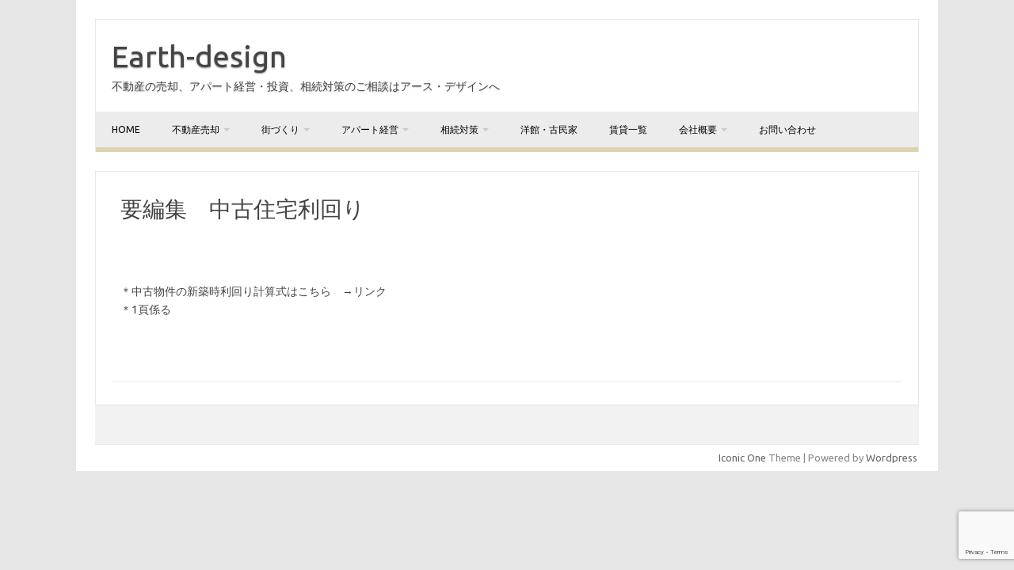

--- FILE ---
content_type: text/html; charset=UTF-8
request_url: https://earth-d.jp/about_investment__trashed/usedhouse_yield/
body_size: 18852
content:
<!DOCTYPE html>
<!--[if IE 7]>
<html class="ie ie7" lang="ja">
<![endif]-->
<!--[if IE 8]>
<html class="ie ie8" lang="ja">
<![endif]-->
<!--[if !(IE 7) | !(IE 8)  ]><!-->
<html lang="ja">
<!--<![endif]-->
<head>
<meta charset="UTF-8">
<meta name="viewport" content="width=device-width, initial-scale=1">
<link rel="profile" href="http://gmpg.org/xfn/11">
<link rel="pingback" href="https://earth-d.jp/wp/xmlrpc.php" />
<!--[if lt IE 9]>
<script src="https://earth-d.jp/wp/wp-content/themes/iconic-one/js/html5.js" type="text/javascript"></script>
<![endif]-->
<meta name='robots' content='index, follow, max-image-preview:large, max-snippet:-1, max-video-preview:-1' />

	<!-- This site is optimized with the Yoast SEO plugin v26.7 - https://yoast.com/wordpress/plugins/seo/ -->
	<title>要編集　中古住宅利回り - Earth-design</title>
	<link rel="canonical" href="https://earth-d.jp/about_investment__trashed/usedhouse_yield/" />
	<meta property="og:locale" content="ja_JP" />
	<meta property="og:type" content="article" />
	<meta property="og:title" content="要編集　中古住宅利回り - Earth-design" />
	<meta property="og:description" content="＊中古物件の新築時利回り計算式はこちら　→リンク ＊1頁係る" />
	<meta property="og:url" content="https://earth-d.jp/about_investment__trashed/usedhouse_yield/" />
	<meta property="og:site_name" content="Earth-design" />
	<meta property="article:modified_time" content="2022-07-23T05:54:11+00:00" />
	<meta name="twitter:card" content="summary_large_image" />
	<script type="application/ld+json" class="yoast-schema-graph">{"@context":"https://schema.org","@graph":[{"@type":"WebPage","@id":"https://earth-d.jp/about_investment__trashed/usedhouse_yield/","url":"https://earth-d.jp/about_investment__trashed/usedhouse_yield/","name":"要編集　中古住宅利回り - Earth-design","isPartOf":{"@id":"https://earth-d.jp/#website"},"datePublished":"2020-01-05T09:08:48+00:00","dateModified":"2022-07-23T05:54:11+00:00","breadcrumb":{"@id":"https://earth-d.jp/about_investment__trashed/usedhouse_yield/#breadcrumb"},"inLanguage":"ja","potentialAction":[{"@type":"ReadAction","target":["https://earth-d.jp/about_investment__trashed/usedhouse_yield/"]}]},{"@type":"BreadcrumbList","@id":"https://earth-d.jp/about_investment__trashed/usedhouse_yield/#breadcrumb","itemListElement":[{"@type":"ListItem","position":1,"name":"ホーム","item":"https://earth-d.jp/"},{"@type":"ListItem","position":2,"name":"要編集　投資概論旧ver","item":"https://earth-d.jp/?page_id=30269"},{"@type":"ListItem","position":3,"name":"要編集　中古住宅利回り"}]},{"@type":"WebSite","@id":"https://earth-d.jp/#website","url":"https://earth-d.jp/","name":"Earth-design","description":"不動産の売却、アパート経営・投資、相続対策のご相談はアース・デザインへ","potentialAction":[{"@type":"SearchAction","target":{"@type":"EntryPoint","urlTemplate":"https://earth-d.jp/?s={search_term_string}"},"query-input":{"@type":"PropertyValueSpecification","valueRequired":true,"valueName":"search_term_string"}}],"inLanguage":"ja"}]}</script>
	<!-- / Yoast SEO plugin. -->


<link rel='dns-prefetch' href='//www.googletagmanager.com' />
<link rel='dns-prefetch' href='//use.fontawesome.com' />
<link rel='dns-prefetch' href='//fonts.googleapis.com' />
<link rel="alternate" type="application/rss+xml" title="Earth-design &raquo; フィード" href="https://earth-d.jp/feed/" />
<link rel="alternate" type="application/rss+xml" title="Earth-design &raquo; コメントフィード" href="https://earth-d.jp/comments/feed/" />
<link rel="alternate" title="oEmbed (JSON)" type="application/json+oembed" href="https://earth-d.jp/wp-json/oembed/1.0/embed?url=https%3A%2F%2Fearth-d.jp%2Fabout_investment__trashed%2Fusedhouse_yield%2F" />
<link rel="alternate" title="oEmbed (XML)" type="text/xml+oembed" href="https://earth-d.jp/wp-json/oembed/1.0/embed?url=https%3A%2F%2Fearth-d.jp%2Fabout_investment__trashed%2Fusedhouse_yield%2F&#038;format=xml" />
<style id='wp-img-auto-sizes-contain-inline-css' type='text/css'>
img:is([sizes=auto i],[sizes^="auto," i]){contain-intrinsic-size:3000px 1500px}
/*# sourceURL=wp-img-auto-sizes-contain-inline-css */
</style>
<style id='wp-emoji-styles-inline-css' type='text/css'>

	img.wp-smiley, img.emoji {
		display: inline !important;
		border: none !important;
		box-shadow: none !important;
		height: 1em !important;
		width: 1em !important;
		margin: 0 0.07em !important;
		vertical-align: -0.1em !important;
		background: none !important;
		padding: 0 !important;
	}
/*# sourceURL=wp-emoji-styles-inline-css */
</style>
<style id='classic-theme-styles-inline-css' type='text/css'>
/*! This file is auto-generated */
.wp-block-button__link{color:#fff;background-color:#32373c;border-radius:9999px;box-shadow:none;text-decoration:none;padding:calc(.667em + 2px) calc(1.333em + 2px);font-size:1.125em}.wp-block-file__button{background:#32373c;color:#fff;text-decoration:none}
/*# sourceURL=/wp-includes/css/classic-themes.min.css */
</style>
<style id='filebird-block-filebird-gallery-style-inline-css' type='text/css'>
ul.filebird-block-filebird-gallery{margin:auto!important;padding:0!important;width:100%}ul.filebird-block-filebird-gallery.layout-grid{display:grid;grid-gap:20px;align-items:stretch;grid-template-columns:repeat(var(--columns),1fr);justify-items:stretch}ul.filebird-block-filebird-gallery.layout-grid li img{border:1px solid #ccc;box-shadow:2px 2px 6px 0 rgba(0,0,0,.3);height:100%;max-width:100%;-o-object-fit:cover;object-fit:cover;width:100%}ul.filebird-block-filebird-gallery.layout-masonry{-moz-column-count:var(--columns);-moz-column-gap:var(--space);column-gap:var(--space);-moz-column-width:var(--min-width);columns:var(--min-width) var(--columns);display:block;overflow:auto}ul.filebird-block-filebird-gallery.layout-masonry li{margin-bottom:var(--space)}ul.filebird-block-filebird-gallery li{list-style:none}ul.filebird-block-filebird-gallery li figure{height:100%;margin:0;padding:0;position:relative;width:100%}ul.filebird-block-filebird-gallery li figure figcaption{background:linear-gradient(0deg,rgba(0,0,0,.7),rgba(0,0,0,.3) 70%,transparent);bottom:0;box-sizing:border-box;color:#fff;font-size:.8em;margin:0;max-height:100%;overflow:auto;padding:3em .77em .7em;position:absolute;text-align:center;width:100%;z-index:2}ul.filebird-block-filebird-gallery li figure figcaption a{color:inherit}

/*# sourceURL=https://earth-d.jp/wp/wp-content/plugins/filebird/blocks/filebird-gallery/build/style-index.css */
</style>
<style id='global-styles-inline-css' type='text/css'>
:root{--wp--preset--aspect-ratio--square: 1;--wp--preset--aspect-ratio--4-3: 4/3;--wp--preset--aspect-ratio--3-4: 3/4;--wp--preset--aspect-ratio--3-2: 3/2;--wp--preset--aspect-ratio--2-3: 2/3;--wp--preset--aspect-ratio--16-9: 16/9;--wp--preset--aspect-ratio--9-16: 9/16;--wp--preset--color--black: #000000;--wp--preset--color--cyan-bluish-gray: #abb8c3;--wp--preset--color--white: #ffffff;--wp--preset--color--pale-pink: #f78da7;--wp--preset--color--vivid-red: #cf2e2e;--wp--preset--color--luminous-vivid-orange: #ff6900;--wp--preset--color--luminous-vivid-amber: #fcb900;--wp--preset--color--light-green-cyan: #7bdcb5;--wp--preset--color--vivid-green-cyan: #00d084;--wp--preset--color--pale-cyan-blue: #8ed1fc;--wp--preset--color--vivid-cyan-blue: #0693e3;--wp--preset--color--vivid-purple: #9b51e0;--wp--preset--gradient--vivid-cyan-blue-to-vivid-purple: linear-gradient(135deg,rgb(6,147,227) 0%,rgb(155,81,224) 100%);--wp--preset--gradient--light-green-cyan-to-vivid-green-cyan: linear-gradient(135deg,rgb(122,220,180) 0%,rgb(0,208,130) 100%);--wp--preset--gradient--luminous-vivid-amber-to-luminous-vivid-orange: linear-gradient(135deg,rgb(252,185,0) 0%,rgb(255,105,0) 100%);--wp--preset--gradient--luminous-vivid-orange-to-vivid-red: linear-gradient(135deg,rgb(255,105,0) 0%,rgb(207,46,46) 100%);--wp--preset--gradient--very-light-gray-to-cyan-bluish-gray: linear-gradient(135deg,rgb(238,238,238) 0%,rgb(169,184,195) 100%);--wp--preset--gradient--cool-to-warm-spectrum: linear-gradient(135deg,rgb(74,234,220) 0%,rgb(151,120,209) 20%,rgb(207,42,186) 40%,rgb(238,44,130) 60%,rgb(251,105,98) 80%,rgb(254,248,76) 100%);--wp--preset--gradient--blush-light-purple: linear-gradient(135deg,rgb(255,206,236) 0%,rgb(152,150,240) 100%);--wp--preset--gradient--blush-bordeaux: linear-gradient(135deg,rgb(254,205,165) 0%,rgb(254,45,45) 50%,rgb(107,0,62) 100%);--wp--preset--gradient--luminous-dusk: linear-gradient(135deg,rgb(255,203,112) 0%,rgb(199,81,192) 50%,rgb(65,88,208) 100%);--wp--preset--gradient--pale-ocean: linear-gradient(135deg,rgb(255,245,203) 0%,rgb(182,227,212) 50%,rgb(51,167,181) 100%);--wp--preset--gradient--electric-grass: linear-gradient(135deg,rgb(202,248,128) 0%,rgb(113,206,126) 100%);--wp--preset--gradient--midnight: linear-gradient(135deg,rgb(2,3,129) 0%,rgb(40,116,252) 100%);--wp--preset--font-size--small: 13px;--wp--preset--font-size--medium: 20px;--wp--preset--font-size--large: 36px;--wp--preset--font-size--x-large: 42px;--wp--preset--spacing--20: 0.44rem;--wp--preset--spacing--30: 0.67rem;--wp--preset--spacing--40: 1rem;--wp--preset--spacing--50: 1.5rem;--wp--preset--spacing--60: 2.25rem;--wp--preset--spacing--70: 3.38rem;--wp--preset--spacing--80: 5.06rem;--wp--preset--shadow--natural: 6px 6px 9px rgba(0, 0, 0, 0.2);--wp--preset--shadow--deep: 12px 12px 50px rgba(0, 0, 0, 0.4);--wp--preset--shadow--sharp: 6px 6px 0px rgba(0, 0, 0, 0.2);--wp--preset--shadow--outlined: 6px 6px 0px -3px rgb(255, 255, 255), 6px 6px rgb(0, 0, 0);--wp--preset--shadow--crisp: 6px 6px 0px rgb(0, 0, 0);}:where(.is-layout-flex){gap: 0.5em;}:where(.is-layout-grid){gap: 0.5em;}body .is-layout-flex{display: flex;}.is-layout-flex{flex-wrap: wrap;align-items: center;}.is-layout-flex > :is(*, div){margin: 0;}body .is-layout-grid{display: grid;}.is-layout-grid > :is(*, div){margin: 0;}:where(.wp-block-columns.is-layout-flex){gap: 2em;}:where(.wp-block-columns.is-layout-grid){gap: 2em;}:where(.wp-block-post-template.is-layout-flex){gap: 1.25em;}:where(.wp-block-post-template.is-layout-grid){gap: 1.25em;}.has-black-color{color: var(--wp--preset--color--black) !important;}.has-cyan-bluish-gray-color{color: var(--wp--preset--color--cyan-bluish-gray) !important;}.has-white-color{color: var(--wp--preset--color--white) !important;}.has-pale-pink-color{color: var(--wp--preset--color--pale-pink) !important;}.has-vivid-red-color{color: var(--wp--preset--color--vivid-red) !important;}.has-luminous-vivid-orange-color{color: var(--wp--preset--color--luminous-vivid-orange) !important;}.has-luminous-vivid-amber-color{color: var(--wp--preset--color--luminous-vivid-amber) !important;}.has-light-green-cyan-color{color: var(--wp--preset--color--light-green-cyan) !important;}.has-vivid-green-cyan-color{color: var(--wp--preset--color--vivid-green-cyan) !important;}.has-pale-cyan-blue-color{color: var(--wp--preset--color--pale-cyan-blue) !important;}.has-vivid-cyan-blue-color{color: var(--wp--preset--color--vivid-cyan-blue) !important;}.has-vivid-purple-color{color: var(--wp--preset--color--vivid-purple) !important;}.has-black-background-color{background-color: var(--wp--preset--color--black) !important;}.has-cyan-bluish-gray-background-color{background-color: var(--wp--preset--color--cyan-bluish-gray) !important;}.has-white-background-color{background-color: var(--wp--preset--color--white) !important;}.has-pale-pink-background-color{background-color: var(--wp--preset--color--pale-pink) !important;}.has-vivid-red-background-color{background-color: var(--wp--preset--color--vivid-red) !important;}.has-luminous-vivid-orange-background-color{background-color: var(--wp--preset--color--luminous-vivid-orange) !important;}.has-luminous-vivid-amber-background-color{background-color: var(--wp--preset--color--luminous-vivid-amber) !important;}.has-light-green-cyan-background-color{background-color: var(--wp--preset--color--light-green-cyan) !important;}.has-vivid-green-cyan-background-color{background-color: var(--wp--preset--color--vivid-green-cyan) !important;}.has-pale-cyan-blue-background-color{background-color: var(--wp--preset--color--pale-cyan-blue) !important;}.has-vivid-cyan-blue-background-color{background-color: var(--wp--preset--color--vivid-cyan-blue) !important;}.has-vivid-purple-background-color{background-color: var(--wp--preset--color--vivid-purple) !important;}.has-black-border-color{border-color: var(--wp--preset--color--black) !important;}.has-cyan-bluish-gray-border-color{border-color: var(--wp--preset--color--cyan-bluish-gray) !important;}.has-white-border-color{border-color: var(--wp--preset--color--white) !important;}.has-pale-pink-border-color{border-color: var(--wp--preset--color--pale-pink) !important;}.has-vivid-red-border-color{border-color: var(--wp--preset--color--vivid-red) !important;}.has-luminous-vivid-orange-border-color{border-color: var(--wp--preset--color--luminous-vivid-orange) !important;}.has-luminous-vivid-amber-border-color{border-color: var(--wp--preset--color--luminous-vivid-amber) !important;}.has-light-green-cyan-border-color{border-color: var(--wp--preset--color--light-green-cyan) !important;}.has-vivid-green-cyan-border-color{border-color: var(--wp--preset--color--vivid-green-cyan) !important;}.has-pale-cyan-blue-border-color{border-color: var(--wp--preset--color--pale-cyan-blue) !important;}.has-vivid-cyan-blue-border-color{border-color: var(--wp--preset--color--vivid-cyan-blue) !important;}.has-vivid-purple-border-color{border-color: var(--wp--preset--color--vivid-purple) !important;}.has-vivid-cyan-blue-to-vivid-purple-gradient-background{background: var(--wp--preset--gradient--vivid-cyan-blue-to-vivid-purple) !important;}.has-light-green-cyan-to-vivid-green-cyan-gradient-background{background: var(--wp--preset--gradient--light-green-cyan-to-vivid-green-cyan) !important;}.has-luminous-vivid-amber-to-luminous-vivid-orange-gradient-background{background: var(--wp--preset--gradient--luminous-vivid-amber-to-luminous-vivid-orange) !important;}.has-luminous-vivid-orange-to-vivid-red-gradient-background{background: var(--wp--preset--gradient--luminous-vivid-orange-to-vivid-red) !important;}.has-very-light-gray-to-cyan-bluish-gray-gradient-background{background: var(--wp--preset--gradient--very-light-gray-to-cyan-bluish-gray) !important;}.has-cool-to-warm-spectrum-gradient-background{background: var(--wp--preset--gradient--cool-to-warm-spectrum) !important;}.has-blush-light-purple-gradient-background{background: var(--wp--preset--gradient--blush-light-purple) !important;}.has-blush-bordeaux-gradient-background{background: var(--wp--preset--gradient--blush-bordeaux) !important;}.has-luminous-dusk-gradient-background{background: var(--wp--preset--gradient--luminous-dusk) !important;}.has-pale-ocean-gradient-background{background: var(--wp--preset--gradient--pale-ocean) !important;}.has-electric-grass-gradient-background{background: var(--wp--preset--gradient--electric-grass) !important;}.has-midnight-gradient-background{background: var(--wp--preset--gradient--midnight) !important;}.has-small-font-size{font-size: var(--wp--preset--font-size--small) !important;}.has-medium-font-size{font-size: var(--wp--preset--font-size--medium) !important;}.has-large-font-size{font-size: var(--wp--preset--font-size--large) !important;}.has-x-large-font-size{font-size: var(--wp--preset--font-size--x-large) !important;}
:where(.wp-block-post-template.is-layout-flex){gap: 1.25em;}:where(.wp-block-post-template.is-layout-grid){gap: 1.25em;}
:where(.wp-block-term-template.is-layout-flex){gap: 1.25em;}:where(.wp-block-term-template.is-layout-grid){gap: 1.25em;}
:where(.wp-block-columns.is-layout-flex){gap: 2em;}:where(.wp-block-columns.is-layout-grid){gap: 2em;}
:root :where(.wp-block-pullquote){font-size: 1.5em;line-height: 1.6;}
/*# sourceURL=global-styles-inline-css */
</style>
<link rel='stylesheet' id='contact-form-7-css' href='https://earth-d.jp/wp/wp-content/plugins/contact-form-7/includes/css/styles.css?ver=6.1.4' type='text/css' media='all' />
<link rel='stylesheet' id='rs-plugin-settings-css' href='https://earth-d.jp/wp/wp-content/plugins/revslider/public/assets/css/rs6.css?ver=6.1.3' type='text/css' media='all' />
<style id='rs-plugin-settings-inline-css' type='text/css'>
#rs-demo-id {}
/*# sourceURL=rs-plugin-settings-inline-css */
</style>
<link rel='stylesheet' id='SFSImainCss-css' href='https://earth-d.jp/wp/wp-content/plugins/ultimate-social-media-icons/css/sfsi-style.css?ver=2.9.6' type='text/css' media='all' />
<link rel='stylesheet' id='whats-new-style-css' href='https://earth-d.jp/wp/wp-content/plugins/whats-new-genarator/whats-new.css?ver=2.0.2' type='text/css' media='all' />
<link rel='stylesheet' id='hamburger.css-css' href='https://earth-d.jp/wp/wp-content/plugins/wp-responsive-menu/assets/css/wpr-hamburger.css?ver=3.2.1' type='text/css' media='all' />
<link rel='stylesheet' id='wprmenu.css-css' href='https://earth-d.jp/wp/wp-content/plugins/wp-responsive-menu/assets/css/wprmenu.css?ver=3.2.1' type='text/css' media='all' />
<style id='wprmenu.css-inline-css' type='text/css'>
@media only screen and ( max-width: 768px ) {html body div.wprm-wrapper {overflow: scroll;}#wprmenu_bar {background-image: url();background-size: cover ;background-repeat: repeat;}#wprmenu_bar {background-color: #dcd3b2;}html body div#mg-wprm-wrap .wpr_submit .icon.icon-search {color: #ffffff;}#wprmenu_bar .menu_title,#wprmenu_bar .wprmenu_icon_menu,#wprmenu_bar .menu_title a {color: #0f0f0f;}#wprmenu_bar .menu_title a {font-size: 20px;font-weight: ;}#mg-wprm-wrap li.menu-item a {font-size: 15px;text-transform: ;font-weight: ;}#mg-wprm-wrap li.menu-item-has-children ul.sub-menu a {font-size: 15px;text-transform: ;font-weight: ;}#mg-wprm-wrap li.current-menu-item > a {background: #cfcfcf;}#mg-wprm-wrap li.current-menu-item > a,#mg-wprm-wrap li.current-menu-item span.wprmenu_icon{color: #ffffff !important;}#mg-wprm-wrap {background-color: #dcd3b2;}.cbp-spmenu-push-toright,.cbp-spmenu-push-toright .mm-slideout {left: 80% ;}.cbp-spmenu-push-toleft {left: -80% ;}#mg-wprm-wrap.cbp-spmenu-right,#mg-wprm-wrap.cbp-spmenu-left,#mg-wprm-wrap.cbp-spmenu-right.custom,#mg-wprm-wrap.cbp-spmenu-left.custom,.cbp-spmenu-vertical {width: 80%;max-width: 400px;}#mg-wprm-wrap ul#wprmenu_menu_ul li.menu-item a,div#mg-wprm-wrap ul li span.wprmenu_icon {color: #0f0f0f;}#mg-wprm-wrap ul#wprmenu_menu_ul li.menu-item:valid ~ a{color: #ffffff;}#mg-wprm-wrap ul#wprmenu_menu_ul li.menu-item a:hover {background: #cfcfcf;color: #ffffff !important;}div#mg-wprm-wrap ul>li:hover>span.wprmenu_icon {color: #ffffff !important;}.wprmenu_bar .hamburger-inner,.wprmenu_bar .hamburger-inner::before,.wprmenu_bar .hamburger-inner::after {background: #0f0f0f;}.wprmenu_bar .hamburger:hover .hamburger-inner,.wprmenu_bar .hamburger:hover .hamburger-inner::before,.wprmenu_bar .hamburger:hover .hamburger-inner::after {background: #ffffff;}div.wprmenu_bar div.hamburger{padding-right: 6px !important;}#wprmenu_menu.left {width:80%;left: -80%;right: auto;}#wprmenu_menu.right {width:80%;right: -80%;left: auto;}html body div#wprmenu_bar {height : 42px;}#mg-wprm-wrap.cbp-spmenu-left,#mg-wprm-wrap.cbp-spmenu-right,#mg-widgetmenu-wrap.cbp-spmenu-widget-left,#mg-widgetmenu-wrap.cbp-spmenu-widget-right {top: 42px !important;}.wprmenu_bar .hamburger {float: left;}.wprmenu_bar #custom_menu_icon.hamburger {top: px;left: px;float: left !important;background-color: #cccccc;}.wpr_custom_menu #custom_menu_icon {display: block;}html { padding-top: 42px !important; }#wprmenu_bar,#mg-wprm-wrap { display: block; }div#wpadminbar { position: fixed; }}
/*# sourceURL=wprmenu.css-inline-css */
</style>
<link rel='stylesheet' id='wpr_icons-css' href='https://earth-d.jp/wp/wp-content/plugins/wp-responsive-menu/inc/assets/icons/wpr-icons.css?ver=3.2.1' type='text/css' media='all' />
<link rel='stylesheet' id='wpvrfontawesome-css' href='https://use.fontawesome.com/releases/v6.5.1/css/all.css?ver=8.5.53' type='text/css' media='all' />
<link rel='stylesheet' id='panellium-css-css' href='https://earth-d.jp/wp/wp-content/plugins/wpvr/public/lib/pannellum/src/css/pannellum.css?ver=1' type='text/css' media='all' />
<link rel='stylesheet' id='videojs-css-css' href='https://earth-d.jp/wp/wp-content/plugins/wpvr/public/lib/pannellum/src/css/video-js.css?ver=1' type='text/css' media='all' />
<link rel='stylesheet' id='videojs-vr-css-css' href='https://earth-d.jp/wp/wp-content/plugins/wpvr/public/lib/videojs-vr/videojs-vr.css?ver=1' type='text/css' media='all' />
<link rel='stylesheet' id='owl-css-css' href='https://earth-d.jp/wp/wp-content/plugins/wpvr/public/css/owl.carousel.css?ver=8.5.53' type='text/css' media='all' />
<link rel='stylesheet' id='wpvr-css' href='https://earth-d.jp/wp/wp-content/plugins/wpvr/public/css/wpvr-public.css?ver=8.5.53' type='text/css' media='all' />
<link rel='stylesheet' id='neuron-style-css' href='https://earth-d.jp/wp/wp-content/plugins/neuron-core-bifrost/assets/styles/style.css?ver=2.0.1' type='text/css' media='all' />
<style id='neuron-style-inline-css' type='text/css'>

            @font-face {
                font-family: "";
                src: url();
                font-weight: normal;
                font-style: normal;
            }
        
/*# sourceURL=neuron-style-inline-css */
</style>
<link rel='stylesheet' id='parent-style-css' href='https://earth-d.jp/wp/wp-content/themes/iconic-one/style.css?ver=6.9' type='text/css' media='all' />
<link rel='stylesheet' id='child-style-css' href='https://earth-d.jp/wp/wp-content/themes/221027test/style.css?ver=6.9' type='text/css' media='all' />
<link rel='stylesheet' id='themonic-fonts-css' href='https://fonts.googleapis.com/css?family=Ubuntu%3A400%2C700&#038;subset=latin%2Clatin-ext' type='text/css' media='all' />
<link rel='stylesheet' id='themonic-style-css' href='https://earth-d.jp/wp/wp-content/themes/221027test/style.css?ver=2.4' type='text/css' media='all' />
<link rel='stylesheet' id='custom-style-css' href='https://earth-d.jp/wp/wp-content/themes/iconic-one/custom.css?ver=6.9' type='text/css' media='all' />
<link rel='stylesheet' id='elementor-icons-css' href='https://earth-d.jp/wp/wp-content/plugins/elementor/assets/lib/eicons/css/elementor-icons.min.css?ver=5.45.0' type='text/css' media='all' />
<link rel='stylesheet' id='elementor-frontend-css' href='https://earth-d.jp/wp/wp-content/plugins/elementor/assets/css/frontend.min.css?ver=3.34.1' type='text/css' media='all' />
<link rel='stylesheet' id='elementor-post-34825-css' href='https://earth-d.jp/wp/wp-content/uploads/elementor/css/post-34825.css?ver=1768789956' type='text/css' media='all' />
<link rel='stylesheet' id='eael-general-css' href='https://earth-d.jp/wp/wp-content/plugins/essential-addons-for-elementor-lite/assets/front-end/css/view/general.min.css?ver=6.5.7' type='text/css' media='all' />
<link rel='stylesheet' id='elementor-gf-local-roboto-css' href='https://earth-d.jp/wp/wp-content/uploads/elementor/google-fonts/css/roboto.css?ver=1743243353' type='text/css' media='all' />
<link rel='stylesheet' id='elementor-gf-local-robotoslab-css' href='https://earth-d.jp/wp/wp-content/uploads/elementor/google-fonts/css/robotoslab.css?ver=1743243357' type='text/css' media='all' />
<script type="text/javascript" src="https://earth-d.jp/wp/wp-includes/js/jquery/jquery.min.js?ver=3.7.1" id="jquery-core-js"></script>
<script type="text/javascript" src="https://earth-d.jp/wp/wp-includes/js/jquery/jquery-migrate.min.js?ver=3.4.1" id="jquery-migrate-js"></script>
<script type="text/javascript" src="https://earth-d.jp/wp/wp-content/plugins/revslider/public/assets/js/revolution.tools.min.js?ver=6.0" id="tp-tools-js"></script>
<script type="text/javascript" src="https://earth-d.jp/wp/wp-content/plugins/revslider/public/assets/js/rs6.min.js?ver=6.1.3" id="revmin-js"></script>
<script type="text/javascript" src="https://earth-d.jp/wp/wp-content/plugins/wp-responsive-menu/assets/js/modernizr.custom.js?ver=3.2.1" id="modernizr-js"></script>
<script type="text/javascript" src="https://earth-d.jp/wp/wp-content/plugins/wp-responsive-menu/assets/js/touchSwipe.js?ver=3.2.1" id="touchSwipe-js"></script>
<script type="text/javascript" id="wprmenu.js-js-extra">
/* <![CDATA[ */
var wprmenu = {"zooming":"","from_width":"768","push_width":"400","menu_width":"80","parent_click":"","swipe":"","enable_overlay":"","wprmenuDemoId":""};
//# sourceURL=wprmenu.js-js-extra
/* ]]> */
</script>
<script type="text/javascript" src="https://earth-d.jp/wp/wp-content/plugins/wp-responsive-menu/assets/js/wprmenu.js?ver=3.2.1" id="wprmenu.js-js"></script>
<script type="text/javascript" src="https://earth-d.jp/wp/wp-content/plugins/wpvr/public/lib/pannellum/src/js/pannellum.js?ver=1" id="panellium-js-js"></script>
<script type="text/javascript" src="https://earth-d.jp/wp/wp-content/plugins/wpvr/public/lib/pannellum/src/js/libpannellum.js?ver=1" id="panelliumlib-js-js"></script>
<script type="text/javascript" src="https://earth-d.jp/wp/wp-content/plugins/wpvr/public/js/video.js?ver=1" id="videojs-js-js"></script>
<script type="text/javascript" src="https://earth-d.jp/wp/wp-content/plugins/wpvr/public/lib/videojs-vr/videojs-vr.js?ver=1" id="videojsvr-js-js"></script>
<script type="text/javascript" src="https://earth-d.jp/wp/wp-content/plugins/wpvr/public/lib/pannellum/src/js/videojs-pannellum-plugin.js?ver=1" id="panelliumvid-js-js"></script>
<script type="text/javascript" src="https://earth-d.jp/wp/wp-content/plugins/wpvr/public/js/owl.carousel.js?ver=6.9" id="owl-js-js"></script>
<script type="text/javascript" src="https://earth-d.jp/wp/wp-content/plugins/wpvr/public/js/jquery.cookie.js?ver=1" id="jquery_cookie-js"></script>

<!-- Site Kit によって追加された Google タグ（gtag.js）スニペット -->
<!-- Google アナリティクス スニペット (Site Kit が追加) -->
<script type="text/javascript" src="https://www.googletagmanager.com/gtag/js?id=G-EN69Q95D7M" id="google_gtagjs-js" async></script>
<script type="text/javascript" id="google_gtagjs-js-after">
/* <![CDATA[ */
window.dataLayer = window.dataLayer || [];function gtag(){dataLayer.push(arguments);}
gtag("set","linker",{"domains":["earth-d.jp"]});
gtag("js", new Date());
gtag("set", "developer_id.dZTNiMT", true);
gtag("config", "G-EN69Q95D7M");
//# sourceURL=google_gtagjs-js-after
/* ]]> */
</script>
<link rel="https://api.w.org/" href="https://earth-d.jp/wp-json/" /><link rel="alternate" title="JSON" type="application/json" href="https://earth-d.jp/wp-json/wp/v2/pages/30303" /><link rel="EditURI" type="application/rsd+xml" title="RSD" href="https://earth-d.jp/wp/xmlrpc.php?rsd" />
<meta name="generator" content="WordPress 6.9" />
<link rel='shortlink' href='https://earth-d.jp/?p=30303' />
<meta name="generator" content="Site Kit by Google 1.170.0" /><meta name="generator" content="Elementor 3.34.1; features: additional_custom_breakpoints; settings: css_print_method-external, google_font-enabled, font_display-auto">
			<style>
				.e-con.e-parent:nth-of-type(n+4):not(.e-lazyloaded):not(.e-no-lazyload),
				.e-con.e-parent:nth-of-type(n+4):not(.e-lazyloaded):not(.e-no-lazyload) * {
					background-image: none !important;
				}
				@media screen and (max-height: 1024px) {
					.e-con.e-parent:nth-of-type(n+3):not(.e-lazyloaded):not(.e-no-lazyload),
					.e-con.e-parent:nth-of-type(n+3):not(.e-lazyloaded):not(.e-no-lazyload) * {
						background-image: none !important;
					}
				}
				@media screen and (max-height: 640px) {
					.e-con.e-parent:nth-of-type(n+2):not(.e-lazyloaded):not(.e-no-lazyload),
					.e-con.e-parent:nth-of-type(n+2):not(.e-lazyloaded):not(.e-no-lazyload) * {
						background-image: none !important;
					}
				}
			</style>
			<meta name="generator" content="Powered by Slider Revolution 6.1.3 - responsive, Mobile-Friendly Slider Plugin for WordPress with comfortable drag and drop interface." />
<script type="text/javascript">function setREVStartSize(t){try{var h,e=document.getElementById(t.c).parentNode.offsetWidth;if(e=0===e||isNaN(e)?window.innerWidth:e,t.tabw=void 0===t.tabw?0:parseInt(t.tabw),t.thumbw=void 0===t.thumbw?0:parseInt(t.thumbw),t.tabh=void 0===t.tabh?0:parseInt(t.tabh),t.thumbh=void 0===t.thumbh?0:parseInt(t.thumbh),t.tabhide=void 0===t.tabhide?0:parseInt(t.tabhide),t.thumbhide=void 0===t.thumbhide?0:parseInt(t.thumbhide),t.mh=void 0===t.mh||""==t.mh||"auto"===t.mh?0:parseInt(t.mh,0),"fullscreen"===t.layout||"fullscreen"===t.l)h=Math.max(t.mh,window.innerHeight);else{for(var i in t.gw=Array.isArray(t.gw)?t.gw:[t.gw],t.rl)void 0!==t.gw[i]&&0!==t.gw[i]||(t.gw[i]=t.gw[i-1]);for(var i in t.gh=void 0===t.el||""===t.el||Array.isArray(t.el)&&0==t.el.length?t.gh:t.el,t.gh=Array.isArray(t.gh)?t.gh:[t.gh],t.rl)void 0!==t.gh[i]&&0!==t.gh[i]||(t.gh[i]=t.gh[i-1]);var r,a=new Array(t.rl.length),n=0;for(var i in t.tabw=t.tabhide>=e?0:t.tabw,t.thumbw=t.thumbhide>=e?0:t.thumbw,t.tabh=t.tabhide>=e?0:t.tabh,t.thumbh=t.thumbhide>=e?0:t.thumbh,t.rl)a[i]=t.rl[i]<window.innerWidth?0:t.rl[i];for(var i in r=a[0],a)r>a[i]&&0<a[i]&&(r=a[i],n=i);var d=e>t.gw[n]+t.tabw+t.thumbw?1:(e-(t.tabw+t.thumbw))/t.gw[n];h=t.gh[n]*d+(t.tabh+t.thumbh)}void 0===window.rs_init_css&&(window.rs_init_css=document.head.appendChild(document.createElement("style"))),document.getElementById(t.c).height=h,window.rs_init_css.innerHTML+="#"+t.c+"_wrapper { height: "+h+"px }"}catch(t){console.log("Failure at Presize of Slider:"+t)}};</script>
		<style type="text/css" id="wp-custom-css">
			
/*検索ボタン */
#searchsubmit {
background: #DCD3B2;
border: 1px solid #DCD3B2;
color: #FFFFFF;

}


/* 見出しの設定 */
h1{
margin-bottom:30px;
height:50px;
font-size:40px;
line-height: 1.0;
margin:0px 0px 0px 0px;
padding:0px 0px 10px 10px;

}

h2{
margin-bottom:30px;
height:30px;
font-size:18px;
line-height: 1.0;
margin:20px 0px 0px 0px;
padding:0px 0px 10px 10px;
border-bottom:2px double #AED09E;
}


h3{
font-size: 16px;
margin:0px 0px 0px 0px;
color:#414141;
padding:0px 0px 0px 0px
line-height: 1.0;
}



h6{
	font-size: 12px;
	margin:0px 0px 0px 0px;
	padding:0px 0px 0px 0px
		text-align:left;
color:#414141;
		line-height: 1.0;
}
/* リンク付きの文字色 */

a{color:#000000}
/* リンク付きの文字色 ：ホバー時*/
a:hover{color:#96B1AD}

/* テキストの一部を変更 */
/*　使い方＜p class="txt-indent"＞　*/
p.txt-headline{
color:#000000;
font-size:16px;
text-align:left;
font-weight:bold;
}


/*この記事が気になったあなたへ　あなたにお勧めの記事*/
#kijinavi{
margin:20px 0px 0px 0px;
font-weight: bold;
height:20px;
		margin:10px 0px 10px 0px;
text-align:center;
background-color: #DCD3B2;
}




p.txt-indent{
padding-left:30px}

/* 箇条書きの装飾 */
/*　使い方＜span class="txt-headline2"＞　*/
span.txt-headline2{
color:#000000;
font-size:100%;
text-align:left;
font-weight:bold;
}

/* 箇条書きの装飾オレンジ */
/*　使い方＜span class="txt-orange"＞　*/
span.txt-orange{
color:#ff6600;
font-size:100%;
text-align:left;
font-weight:bold;
}
/* 箇条書きの間隔空ける */
/* 使い方＜li class="paddingbottom"＞ */
li.paddingbottom{
padding:0px 0px 10px 0px;
}

/*図表タイトル*/
#chart-title{
border-style: none;
color: #7a7a7a;
font-size: 14px;
line-height: 0.8;
margin:0px 0px 0px 0px;
padding:0px 0px 0px 0px;
text-align:center;
}



/*グレー背景*/
#grayback{
background-color: rgb(236,236,236);
border-radius: 20px 20px 20px 20px;
padding:20px 10px 10px 10px;
box-shadow: 0 5px 10px 0 rgba(0, 0, 0, .5);
}

#grayback2nd{
background-color: rgb(236,236,236);
padding:20px 10px 10px 10px;
box-shadow: 0 5px 10px 0 rgba(0, 0, 0, .5);
}

/*枠背景*/
#greenframe{
	margin:5px 10px 5px 10px;
	border-bottom:3px solid #96aa9f;
	border-top:3px solid #96aa9f;
	border-left:3px solid #96aa9f;
	border-right:3px solid #96aa9f;
}



/*グレー背景でオレンジ文字*/
#graybackorange{
	text-align:center;
font-weight: bold;
	font-size:120%;
color:#ff9900;
background-color: rgb(236,236,236);
border-radius: 20px 20px 20px 20px;
	padding:10px 10px 10px 10px;
box-shadow: 0 5px 10px 0 rgba(0, 0, 0, .5);
}

/*目次部分の背景*/
#tableofcontentsback{
box-shadow: 0 5px 10px 0 rgba(0, 0, 0, .5);
background: linear-gradient(60deg,#FFFFFF, #DCD3B2);
}

/*問い合わせの背景*/
#ask{
background-color:#DCD3B2;
box-shadow: 0 5px 10px 0 rgba(0, 0, 0, .5);
background: linear-gradient(60deg,#FFFFFF, #DCD3B2);
}

#ask:hover{
background-color:#ECECEC;
color:#96aa9f}



/* ID による自由なデザイン */
/* 参考　https://elefantastic.tokyo/addcss/  */
/* CSS ID「 # ハッシュ」  */
/* ボタンID テキストエディタに適用可能 */


/*お勧め記事リンク */
/*高度な設定の　CSS ID　に入力*/

#btn-kiji-line{	background-color:#ffffff;
border-bottom:3px dotted #96aa9f;
			text-align:center}

/*ボタンIDに入力*/
#btn-kiji {
	background-color:transparent;
	color:#7A7A7A;
	line-height: 1.5;
		margin:0px 0px 0px 0px;
	padding:5px 5px 0px 0px;
			text-align:center;
}

#btn-kiji:hover{
background-color:transparent;
color:#96aa9f}


/*SNSボタン用リンク */

#btn-sns-line{
	background-color:#ffffff;
	border-bottom:3px dotted #96aa9f;
	text-align:center}

#btn-sns {
	background-color: transparent;
	color: #7A7A7A;
	line-height: 1.5;
	margin: 0px 0px 0px 0px;
	padding: 5px 5px 0px 0px;
	text-align: center;
	/* 以下を追加 */
	font-size: 1.5em;
}


#btn-sns:hover{
background-color:transparent;
color:#96aa9f}


/* 記事中のリンクボタン */
/*高度な設定の　CSS ID　に入力*/
#btn-txt-line{background-color:#ffffff;
color: #000000;
border:0px;
margin-left:10px;
	padding-bottom:0px;
padding-left:30px;
background: url(https://earth-d.jp/wp/wp-content/uploads/2023/01/open_new_window_150177173.png) no-repeat;
background-size:2.5%;
text-align:left}

#btn-txt-line:hover{
background: url(https://earth-d.jp/wp/wp-content/uploads/2023/01/open_new_window_122122122.png) no-repeat;
background-size:2.5%;
text-align:left}

/* 記事中のリンクボタン（動画用） */
#btn-txt-line-movie{background-color:#ffffff;
color: #000000;
border:0px;
margin-left:10px;
	padding-bottom:2px;
padding-left:40px;
background: url(https://earth-d.jp/wp/wp-content/uploads/2025/01/YOUTUBE_icon.png) no-repeat;
background-size:3%;
text-align:left}

#btn-txt-line-movie:hover{
background: url(https://earth-d.jp/wp/wp-content/uploads/2025/01/YOUTUBE_icon_gray.png) no-repeat;
background-size:3%;
text-align:left}





#btn-txt-line-2nd{background-color:#ffffff;
color: #000000;
border:0px;
margin-left:10px;
	padding-bottom:0px;
padding-left:30px;
background: url(https://earth-d.jp/wp/wp-content/uploads/2023/01/open_new_window_150177173.png) no-repeat;
background-size:4%;
text-align:left}

#btn-txt-line-2nd:hover{
background: url(https://earth-d.jp/wp/wp-content/uploads/2023/01/open_new_window_122122122.png) no-repeat;
background-size:4%;
text-align:left}


/*ボタンIDに入力*/
#btn-txt {
background-color:transparent;
color:#96B1AD;
line-height: 1.5;
font-size:100%;
margin:0px 0px 0px 0px;
padding:0px 0px 0px 0px;
text-align:left;
}
#btn-txt:hover{
background-color:transparent;
color:#7A7A7A}






/* メニューバー全体の設定 */
.themonic-nav ul.nav-menu{
background:none repeat scroll 0 0 #ECECEC;
border-bottom: 6px solid #DCD3B2;
}

/*border-top: 15px solid #ddc5b3;/*メニュー上線*/
/*display: inline-block*/
/*text-align:right;*/
/*width: 100%;*/


/* リンク付いたメニューバーの設定 */
/* マウスがのっておらず、他のページリンクになっているメニュー */
.themonic-nav  li a{
    background:#ECECEC;
    color:#000000;
    padding: 0 20px;
}
/* リンク付いたメニューバーのホバーの設定 */
/* ホバー：マウスがのったとき */
.themonic-nav  li a:hover{
    background:#DCD3B2;
    color:#ffffff;
    padding: 0 20px;
}


/* 現在表示しているページのメニュー*/
.themonic-nav .current-menu-item a{
background: none repeat scroll 0 0 #DCD3B2;
color: #ffffff;
}

.themonic-nav .current-menu-item > a,	
.themonic-nav .current-menu-ancestor > a,	
.themonic-nav .current_page_item > a,	
.themonic-nav .current_page_ancestor > a {	
	    background: none repeat scroll 0 0 #DCD3B2;


/*フッター周り */
/* Footer box-shadow: 4px 1px 10px 1px #F1F1F1;*/	
footer[role="contentinfo"] {	
background: #ECECEC;
color:#000000;
}




		</style>
		<style id="kirki-inline-styles"></style></head>
<body class="wp-singular page-template page-template-page-templates page-template-full-width page-template-page-templatesfull-width-php page page-id-30303 page-child parent-pageid-30269 wp-theme-iconic-one wp-child-theme-221027test sfsi_actvite_theme_crystal eio-default full-width custom-font-enabled elementor-default elementor-kit-34825 elementor-page elementor-page-30303">
<div id="page" class="site">
	<a class="skip-link screen-reader-text" href="#main" title="コンテンツへスキップ">コンテンツへスキップ</a>
	<header id="masthead" class="site-header" role="banner">
					<div class="io-title-description">
			<a href="https://earth-d.jp/" title="Earth-design" rel="home">Earth-design</a>
				<br .../> 
								 <div class="site-description">不動産の売却、アパート経営・投資、相続対策のご相談はアース・デザインへ</div>
						</div>
			
		
		<nav id="site-navigation" class="themonic-nav" role="navigation">
		<button class="menu-toggle" aria-controls="menu-top" aria-expanded="false">Menu<label class="iomenu">
  <div class="iolines"></div>
  <div class="iolines"></div>
  <div class="iolines"></div>
</label></button>
			<ul id="menu-top" class="nav-menu"><li id="menu-item-50820" class="menu-item menu-item-type-post_type menu-item-object-page menu-item-home menu-item-50820"><a href="https://earth-d.jp/">home</a></li>
<li id="menu-item-50825" class="menu-item menu-item-type-custom menu-item-object-custom menu-item-has-children menu-item-50825"><a href="https://earth-d.jp/sell-consulting/">不動産売却</a>
<ul class="sub-menu">
	<li id="menu-item-52367" class="menu-item menu-item-type-post_type menu-item-object-page menu-item-52367"><a href="https://earth-d.jp/sell-consulting/">はじめに</a></li>
	<li id="menu-item-52368" class="menu-item menu-item-type-post_type menu-item-object-page menu-item-52368"><a href="https://earth-d.jp/sell-consulting/our-thoughts/">当社の実績と考え方</a></li>
	<li id="menu-item-52369" class="menu-item menu-item-type-post_type menu-item-object-page menu-item-52369"><a href="https://earth-d.jp/sell-consulting/information-disclosure/">売却情報の徹底公開</a></li>
	<li id="menu-item-52370" class="menu-item menu-item-type-post_type menu-item-object-page menu-item-52370"><a href="https://earth-d.jp/sell-consulting/appropriate-assessment/">適切な査定</a></li>
	<li id="menu-item-52371" class="menu-item menu-item-type-post_type menu-item-object-page menu-item-52371"><a href="https://earth-d.jp/sell-consulting/real-estate-transaction-method/">不動産取引のおきて</a></li>
	<li id="menu-item-52372" class="menu-item menu-item-type-post_type menu-item-object-page menu-item-52372"><a href="https://earth-d.jp/sell-consulting/how-to-request/">まとめ　-当社への依頼方法-</a></li>
</ul>
</li>
<li id="menu-item-52106" class="menu-item menu-item-type-post_type menu-item-object-page menu-item-has-children menu-item-52106"><a href="https://earth-d.jp/urban-planning/">街づくり</a>
<ul class="sub-menu">
	<li id="menu-item-52373" class="menu-item menu-item-type-post_type menu-item-object-page menu-item-52373"><a href="https://earth-d.jp/urban-planning/">はじめに</a></li>
	<li id="menu-item-52374" class="menu-item menu-item-type-post_type menu-item-object-post menu-item-52374"><a href="https://earth-d.jp/regulatory-guidance/">規制誘導方策について</a></li>
	<li id="menu-item-52376" class="menu-item menu-item-type-post_type menu-item-object-post menu-item-52376"><a href="https://earth-d.jp/problems-with-the-station-redevelopment-project/">駅前再開発事業の問題点</a></li>
	<li id="menu-item-52375" class="menu-item menu-item-type-post_type menu-item-object-post menu-item-52375"><a href="https://earth-d.jp/town-planning-course/">街づくり出前講座について</a></li>
</ul>
</li>
<li id="menu-item-50824" class="menu-item menu-item-type-custom menu-item-object-custom menu-item-has-children menu-item-50824"><a href="https://earth-d.jp/investment/">アパート経営</a>
<ul class="sub-menu">
	<li id="menu-item-52377" class="menu-item menu-item-type-post_type menu-item-object-page menu-item-52377"><a href="https://earth-d.jp/investment/">はじめに</a></li>
	<li id="menu-item-52378" class="menu-item menu-item-type-post_type menu-item-object-page menu-item-52378"><a href="https://earth-d.jp/investment/our-performance/">実績</a></li>
	<li id="menu-item-52379" class="menu-item menu-item-type-post_type menu-item-object-page menu-item-52379"><a href="https://earth-d.jp/investment/common-mistakes/">良くある間違い</a></li>
	<li id="menu-item-52380" class="menu-item menu-item-type-post_type menu-item-object-page menu-item-52380"><a href="https://earth-d.jp/investment/risk-diversification/">リスク分散</a></li>
</ul>
</li>
<li id="menu-item-50823" class="menu-item menu-item-type-custom menu-item-object-custom menu-item-has-children menu-item-50823"><a href="https://earth-d.jp/tax-relief/">相続対策</a>
<ul class="sub-menu">
	<li id="menu-item-52381" class="menu-item menu-item-type-post_type menu-item-object-page menu-item-52381"><a href="https://earth-d.jp/tax-relief/">はじめに</a></li>
	<li id="menu-item-52382" class="menu-item menu-item-type-post_type menu-item-object-post menu-item-52382"><a href="https://earth-d.jp/inheritance-measures-consulting-main-story1/">本編１</a></li>
	<li id="menu-item-52383" class="menu-item menu-item-type-post_type menu-item-object-post menu-item-52383"><a href="https://earth-d.jp/inheritance-measures-consulting-main-story2/">本編２</a></li>
	<li id="menu-item-52384" class="menu-item menu-item-type-post_type menu-item-object-post menu-item-52384"><a href="https://earth-d.jp/inheritance-measures-consulting-main-story3/">本編３</a></li>
	<li id="menu-item-52385" class="menu-item menu-item-type-post_type menu-item-object-post menu-item-52385"><a href="https://earth-d.jp/inheritance-measures-consulting-main-story4/">本編４</a></li>
	<li id="menu-item-52386" class="menu-item menu-item-type-post_type menu-item-object-post menu-item-52386"><a href="https://earth-d.jp/inheritance-measures-consulting-main-story5/">本編５</a></li>
</ul>
</li>
<li id="menu-item-52107" class="menu-item menu-item-type-custom menu-item-object-custom menu-item-52107"><a href="https://earth-d.jp/category/old-folk-house-utilize-preservation/">洋館・古民家</a></li>
<li id="menu-item-54961" class="menu-item menu-item-type-custom menu-item-object-custom menu-item-54961"><a href="https://earth-d.jp/category/rent/">賃貸一覧</a></li>
<li id="menu-item-52073" class="menu-item menu-item-type-post_type menu-item-object-page menu-item-has-children menu-item-52073"><a href="https://earth-d.jp/about/">会社概要</a>
<ul class="sub-menu">
	<li id="menu-item-52366" class="menu-item menu-item-type-post_type menu-item-object-page menu-item-52366"><a href="https://earth-d.jp/about/">会社概要</a></li>
	<li id="menu-item-52074" class="menu-item menu-item-type-post_type menu-item-object-page menu-item-52074"><a href="https://earth-d.jp/about/about-the-representative/">代表について</a></li>
	<li id="menu-item-52072" class="menu-item menu-item-type-post_type menu-item-object-page menu-item-52072"><a href="https://earth-d.jp/about/work-experience/">業務経歴</a></li>
	<li id="menu-item-52071" class="menu-item menu-item-type-post_type menu-item-object-page menu-item-52071"><a href="https://earth-d.jp/about/speeches-etc/">講演ほか</a></li>
	<li id="menu-item-52075" class="menu-item menu-item-type-post_type menu-item-object-page menu-item-52075"><a href="https://earth-d.jp/about/servicecharge/">業務報酬</a></li>
	<li id="menu-item-52270" class="menu-item menu-item-type-post_type menu-item-object-page menu-item-52270"><a href="https://earth-d.jp/staff-recruitment/">スタッフ募集</a></li>
</ul>
</li>
<li id="menu-item-50826" class="menu-item menu-item-type-post_type menu-item-object-page menu-item-50826"><a href="https://earth-d.jp/contact/">お問い合わせ</a></li>
</ul>		</nav><!-- #site-navigation -->
		<div class="clear"></div>
	</header><!-- #masthead -->
<div id="main" class="wrapper">

	<div id="primary" class="site-content">
		<div id="content" role="main">
									
	<article id="post-30303" class="post-30303 page type-page status-publish hentry">
		<header class="entry-header">
			<h1 class="entry-title">要編集　中古住宅利回り</h1>
		</header>

		<div class="entry-content">
					<div data-elementor-type="wp-page" data-elementor-id="30303" class="elementor elementor-30303" data-elementor-post-type="page">
						<section class="elementor-section elementor-top-section elementor-element elementor-element-67dcf45 elementor-section-boxed elementor-section-height-default elementor-section-height-default neuron-fixed-no" data-id="67dcf45" data-element_type="section">
						<div class="elementor-container elementor-column-gap-default">
					<div class="elementor-column elementor-col-100 elementor-top-column elementor-element elementor-element-e4865d4" data-id="e4865d4" data-element_type="column">
			<div class="elementor-widget-wrap elementor-element-populated">
						<div class="elementor-element elementor-element-93c1d02 elementor-widget elementor-widget-text-editor" data-id="93c1d02" data-element_type="widget" data-widget_type="text-editor.default">
				<div class="elementor-widget-container">
									<p>＊中古物件の新築時利回り計算式はこちら　→リンク<br />＊1頁係る</p>								</div>
				</div>
					</div>
		</div>
					</div>
		</section>
				</div>
							</div><!-- .entry-content -->
		<footer class="entry-meta">
					</footer><!-- .entry-meta -->
	</article><!-- #post -->
				
<div id="comments" class="comments-area">

	
	
	
</div><!-- #comments .comments-area -->			
		</div><!-- #content -->
	</div><!-- #primary -->
	</div><!-- #main .wrapper -->
	<footer id="colophon" role="contentinfo">
		<div class="site-info">
		<div class="footercopy"></div>
		<div class="footercredit"></div>
		<div class="clear"></div>
		</div><!-- .site-info -->
		</footer><!-- #colophon -->
		<div class="site-wordpress">
				<a href="https://themonic.com/iconic-one/">Iconic One</a> Theme | Powered by <a href="https://wordpress.org">Wordpress</a>
				</div><!-- .site-info -->
				<div class="clear"></div>
</div><!-- #page -->

<script type="speculationrules">
{"prefetch":[{"source":"document","where":{"and":[{"href_matches":"/*"},{"not":{"href_matches":["/wp/wp-*.php","/wp/wp-admin/*","/wp/wp-content/uploads/*","/wp/wp-content/*","/wp/wp-content/plugins/*","/wp/wp-content/themes/221027test/*","/wp/wp-content/themes/iconic-one/*","/*\\?(.+)"]}},{"not":{"selector_matches":"a[rel~=\"nofollow\"]"}},{"not":{"selector_matches":".no-prefetch, .no-prefetch a"}}]},"eagerness":"conservative"}]}
</script>
<script>
window.addEventListener('sfsi_functions_loaded', function() {
    if (typeof sfsi_responsive_toggle == 'function') {
        sfsi_responsive_toggle(0);
        // console.log('sfsi_responsive_toggle');

    }
})
</script>
<div class="norm_row sfsi_wDiv sfsi_floater_position_center-right" id="sfsi_floater" style="z-index: 9999;width:45px;text-align:left;position:absolute;position:absolute;right:30px;top:50%;"></div ><input type='hidden' id='sfsi_floater_sec' value='center-right' /><script>window.addEventListener("sfsi_functions_loaded", function()
			{
				if (typeof sfsi_widget_set == "function") {
					sfsi_widget_set();
				}
			}); window.addEventListener('sfsi_functions_loaded',function()
					  {
						var topalign = ( jQuery(window).height() - jQuery('#sfsi_floater').height() ) / 2;
						jQuery('#sfsi_floater').css('top',topalign);
					  	sfsi_float_widget('center');
					  });</script>    <script>
        window.addEventListener('sfsi_functions_loaded', function () {
            if (typeof sfsi_plugin_version == 'function') {
                sfsi_plugin_version(2.77);
            }
        });

        function sfsi_processfurther(ref) {
            var feed_id = '[base64]';
            var feedtype = 8;
            var email = jQuery(ref).find('input[name="email"]').val();
            var filter = /^(([^<>()[\]\\.,;:\s@\"]+(\.[^<>()[\]\\.,;:\s@\"]+)*)|(\".+\"))@((\[[0-9]{1,3}\.[0-9]{1,3}\.[0-9]{1,3}\.[0-9]{1,3}\])|(([a-zA-Z\-0-9]+\.)+[a-zA-Z]{2,}))$/;
            if ((email != "Enter your email") && (filter.test(email))) {
                if (feedtype == "8") {
                    var url = "https://api.follow.it/subscription-form/" + feed_id + "/" + feedtype;
                    window.open(url, "popupwindow", "scrollbars=yes,width=1080,height=760");
                    return true;
                }
            } else {
                alert("Please enter email address");
                jQuery(ref).find('input[name="email"]').focus();
                return false;
            }
        }
    </script>
    <style type="text/css" aria-selected="true">
        .sfsi_subscribe_Popinner {
             width: 100% !important;

            height: auto !important;

         padding: 18px 0px !important;

            background-color: #ffffff !important;
        }

        .sfsi_subscribe_Popinner form {
            margin: 0 20px !important;
        }

        .sfsi_subscribe_Popinner h5 {
            font-family: Helvetica,Arial,sans-serif !important;

             font-weight: bold !important;   color:#000000 !important; font-size: 16px !important;   text-align:center !important; margin: 0 0 10px !important;
            padding: 0 !important;
        }

        .sfsi_subscription_form_field {
            margin: 5px 0 !important;
            width: 100% !important;
            display: inline-flex;
            display: -webkit-inline-flex;
        }

        .sfsi_subscription_form_field input {
            width: 100% !important;
            padding: 10px 0px !important;
        }

        .sfsi_subscribe_Popinner input[type=email] {
         font-family: Helvetica,Arial,sans-serif !important;   font-style:normal !important;   font-size:14px !important; text-align: center !important;        }

        .sfsi_subscribe_Popinner input[type=email]::-webkit-input-placeholder {

         font-family: Helvetica,Arial,sans-serif !important;   font-style:normal !important;  font-size: 14px !important;   text-align:center !important;        }

        .sfsi_subscribe_Popinner input[type=email]:-moz-placeholder {
            /* Firefox 18- */
         font-family: Helvetica,Arial,sans-serif !important;   font-style:normal !important;   font-size: 14px !important;   text-align:center !important;
        }

        .sfsi_subscribe_Popinner input[type=email]::-moz-placeholder {
            /* Firefox 19+ */
         font-family: Helvetica,Arial,sans-serif !important;   font-style: normal !important;
              font-size: 14px !important;   text-align:center !important;        }

        .sfsi_subscribe_Popinner input[type=email]:-ms-input-placeholder {

            font-family: Helvetica,Arial,sans-serif !important;  font-style:normal !important;   font-size:14px !important;
         text-align: center !important;        }

        .sfsi_subscribe_Popinner input[type=submit] {

         font-family: Helvetica,Arial,sans-serif !important;   font-weight: bold !important;   color:#000000 !important; font-size: 16px !important;   text-align:center !important; background-color: #dedede !important;        }

                .sfsi_shortcode_container {
            float: left;
        }

        .sfsi_shortcode_container .norm_row .sfsi_wDiv {
            position: relative !important;
        }

        .sfsi_shortcode_container .sfsi_holders {
            display: none;
        }

            </style>

    
			<div class="wprm-wrapper">
        
        <!-- Overlay Starts here -->
			         <!-- Overlay Ends here -->
			
			         <div id="wprmenu_bar" class="wprmenu_bar bodyslide left">
  <div class="hamburger hamburger--slider">
    <span class="hamburger-box">
      <span class="hamburger-inner"></span>
    </span>
  </div>
  <div class="menu_title">
      <a href="https://earth-d.jp/wp">
      MENU    </a>
      </div>
</div>			 
			<div class="cbp-spmenu cbp-spmenu-vertical cbp-spmenu-left default " id="mg-wprm-wrap">
				
				
				<ul id="wprmenu_menu_ul">
  
  <li id="menu-item-45499" class="menu-item menu-item-type-post_type menu-item-object-page menu-item-home menu-item-45499"><a href="https://earth-d.jp/">home</a></li>
<li id="menu-item-45591" class="menu-item menu-item-type-custom menu-item-object-custom menu-item-45591"><a href="https://earth-d.jp/sell-consulting/">不動産売却</a></li>
<li id="menu-item-45592" class="menu-item menu-item-type-custom menu-item-object-custom menu-item-45592"><a href="https://earth-d.jp/investment/">アパート経営</a></li>
<li id="menu-item-45593" class="menu-item menu-item-type-custom menu-item-object-custom menu-item-45593"><a href="https://earth-d.jp/tax-relief/">相続対策</a></li>
<li id="menu-item-44894" class="menu-item menu-item-type-post_type menu-item-object-page menu-item-44894"><a href="https://earth-d.jp/contact/">お問い合わせ</a></li>
        <li>
          <div class="wpr_search search_top">
            <form role="search" method="get" class="wpr-search-form" action="https://earth-d.jp/">
  <label for="search-form-697128f126ccb"></label>
  <input type="search" class="wpr-search-field" placeholder="Search..." value="" name="s" title="Search...">
  <button type="submit" class="wpr_submit">
    <i class="wpr-icon-search"></i>
  </button>
</form>          </div>
        </li>
        
     
</ul>
				
				</div>
			</div>
						<script>
				const lazyloadRunObserver = () => {
					const lazyloadBackgrounds = document.querySelectorAll( `.e-con.e-parent:not(.e-lazyloaded)` );
					const lazyloadBackgroundObserver = new IntersectionObserver( ( entries ) => {
						entries.forEach( ( entry ) => {
							if ( entry.isIntersecting ) {
								let lazyloadBackground = entry.target;
								if( lazyloadBackground ) {
									lazyloadBackground.classList.add( 'e-lazyloaded' );
								}
								lazyloadBackgroundObserver.unobserve( entry.target );
							}
						});
					}, { rootMargin: '200px 0px 200px 0px' } );
					lazyloadBackgrounds.forEach( ( lazyloadBackground ) => {
						lazyloadBackgroundObserver.observe( lazyloadBackground );
					} );
				};
				const events = [
					'DOMContentLoaded',
					'elementor/lazyload/observe',
				];
				events.forEach( ( event ) => {
					document.addEventListener( event, lazyloadRunObserver );
				} );
			</script>
			<script type="text/javascript" src="https://earth-d.jp/wp/wp-includes/js/dist/hooks.min.js?ver=dd5603f07f9220ed27f1" id="wp-hooks-js"></script>
<script type="text/javascript" src="https://earth-d.jp/wp/wp-includes/js/dist/i18n.min.js?ver=c26c3dc7bed366793375" id="wp-i18n-js"></script>
<script type="text/javascript" id="wp-i18n-js-after">
/* <![CDATA[ */
wp.i18n.setLocaleData( { 'text direction\u0004ltr': [ 'ltr' ] } );
//# sourceURL=wp-i18n-js-after
/* ]]> */
</script>
<script type="text/javascript" src="https://earth-d.jp/wp/wp-content/plugins/contact-form-7/includes/swv/js/index.js?ver=6.1.4" id="swv-js"></script>
<script type="text/javascript" id="contact-form-7-js-translations">
/* <![CDATA[ */
( function( domain, translations ) {
	var localeData = translations.locale_data[ domain ] || translations.locale_data.messages;
	localeData[""].domain = domain;
	wp.i18n.setLocaleData( localeData, domain );
} )( "contact-form-7", {"translation-revision-date":"2025-11-30 08:12:23+0000","generator":"GlotPress\/4.0.3","domain":"messages","locale_data":{"messages":{"":{"domain":"messages","plural-forms":"nplurals=1; plural=0;","lang":"ja_JP"},"This contact form is placed in the wrong place.":["\u3053\u306e\u30b3\u30f3\u30bf\u30af\u30c8\u30d5\u30a9\u30fc\u30e0\u306f\u9593\u9055\u3063\u305f\u4f4d\u7f6e\u306b\u7f6e\u304b\u308c\u3066\u3044\u307e\u3059\u3002"],"Error:":["\u30a8\u30e9\u30fc:"]}},"comment":{"reference":"includes\/js\/index.js"}} );
//# sourceURL=contact-form-7-js-translations
/* ]]> */
</script>
<script type="text/javascript" id="contact-form-7-js-before">
/* <![CDATA[ */
var wpcf7 = {
    "api": {
        "root": "https:\/\/earth-d.jp\/wp-json\/",
        "namespace": "contact-form-7\/v1"
    }
};
//# sourceURL=contact-form-7-js-before
/* ]]> */
</script>
<script type="text/javascript" src="https://earth-d.jp/wp/wp-content/plugins/contact-form-7/includes/js/index.js?ver=6.1.4" id="contact-form-7-js"></script>
<script type="text/javascript" src="https://earth-d.jp/wp/wp-includes/js/jquery/ui/core.min.js?ver=1.13.3" id="jquery-ui-core-js"></script>
<script type="text/javascript" src="https://earth-d.jp/wp/wp-content/plugins/ultimate-social-media-icons/js/shuffle/modernizr.custom.min.js?ver=6.9" id="SFSIjqueryModernizr-js"></script>
<script type="text/javascript" src="https://earth-d.jp/wp/wp-content/plugins/ultimate-social-media-icons/js/shuffle/jquery.shuffle.min.js?ver=6.9" id="SFSIjqueryShuffle-js"></script>
<script type="text/javascript" src="https://earth-d.jp/wp/wp-content/plugins/ultimate-social-media-icons/js/shuffle/random-shuffle-min.js?ver=6.9" id="SFSIjqueryrandom-shuffle-js"></script>
<script type="text/javascript" id="SFSICustomJs-js-extra">
/* <![CDATA[ */
var sfsi_icon_ajax_object = {"nonce":"46b9de7f5d","ajax_url":"https://earth-d.jp/wp/wp-admin/admin-ajax.php","plugin_url":"https://earth-d.jp/wp/wp-content/plugins/ultimate-social-media-icons/"};
//# sourceURL=SFSICustomJs-js-extra
/* ]]> */
</script>
<script type="text/javascript" src="https://earth-d.jp/wp/wp-content/plugins/ultimate-social-media-icons/js/custom.js?ver=2.9.6" id="SFSICustomJs-js"></script>
<script type="text/javascript" id="wpvr-js-extra">
/* <![CDATA[ */
var wpvr_public = {"notice_active":"false","notice":"Flip the phone to landscape mode for a better experience of the tour.","is_pro_active":"","is_license_active":""};
//# sourceURL=wpvr-js-extra
/* ]]> */
</script>
<script type="text/javascript" src="https://earth-d.jp/wp/wp-content/plugins/wpvr/public/js/wpvr-public.js?ver=8.5.53" id="wpvr-js"></script>
<script type="text/javascript" src="https://earth-d.jp/wp/wp-content/plugins/neuron-core-bifrost/assets/scripts/jquery.countdown.min.js?ver=2.0.1" id="countdown-js"></script>
<script type="text/javascript" src="https://earth-d.jp/wp/wp-content/plugins/neuron-core-bifrost/assets/scripts/jquery.justifiedGallery.min.js?ver=2.0.1" id="justified-gallery-js"></script>
<script type="text/javascript" src="https://earth-d.jp/wp/wp-content/plugins/neuron-core-bifrost/assets/scripts/perfect-scrollbar.min.js?ver=2.0.1" id="perfect-scrollbar-js"></script>
<script type="text/javascript" src="https://earth-d.jp/wp/wp-content/themes/iconic-one/js/selectnav.js?ver=1.0" id="themonic-mobile-navigation-js"></script>
<script type="text/javascript" src="https://www.google.com/recaptcha/api.js?render=6LcX9aoZAAAAAG7LtDepvkIk_flI2HBdezG1xn_a&amp;ver=3.0" id="google-recaptcha-js"></script>
<script type="text/javascript" src="https://earth-d.jp/wp/wp-includes/js/dist/vendor/wp-polyfill.min.js?ver=3.15.0" id="wp-polyfill-js"></script>
<script type="text/javascript" id="wpcf7-recaptcha-js-before">
/* <![CDATA[ */
var wpcf7_recaptcha = {
    "sitekey": "6LcX9aoZAAAAAG7LtDepvkIk_flI2HBdezG1xn_a",
    "actions": {
        "homepage": "homepage",
        "contactform": "contactform"
    }
};
//# sourceURL=wpcf7-recaptcha-js-before
/* ]]> */
</script>
<script type="text/javascript" src="https://earth-d.jp/wp/wp-content/plugins/contact-form-7/modules/recaptcha/index.js?ver=6.1.4" id="wpcf7-recaptcha-js"></script>
<script type="text/javascript" src="https://earth-d.jp/wp/wp-content/plugins/elementor/assets/js/webpack.runtime.min.js?ver=3.34.1" id="elementor-webpack-runtime-js"></script>
<script type="text/javascript" src="https://earth-d.jp/wp/wp-content/plugins/elementor/assets/js/frontend-modules.min.js?ver=3.34.1" id="elementor-frontend-modules-js"></script>
<script type="text/javascript" id="elementor-frontend-js-extra">
/* <![CDATA[ */
var EAELImageMaskingConfig = {"svg_dir_url":"https://earth-d.jp/wp/wp-content/plugins/essential-addons-for-elementor-lite/assets/front-end/img/image-masking/svg-shapes/"};
//# sourceURL=elementor-frontend-js-extra
/* ]]> */
</script>
<script type="text/javascript" id="elementor-frontend-js-before">
/* <![CDATA[ */
var elementorFrontendConfig = {"environmentMode":{"edit":false,"wpPreview":false,"isScriptDebug":false},"i18n":{"shareOnFacebook":"Facebook \u3067\u5171\u6709","shareOnTwitter":"Twitter \u3067\u5171\u6709","pinIt":"\u30d4\u30f3\u3059\u308b","download":"\u30c0\u30a6\u30f3\u30ed\u30fc\u30c9","downloadImage":"\u753b\u50cf\u3092\u30c0\u30a6\u30f3\u30ed\u30fc\u30c9","fullscreen":"\u30d5\u30eb\u30b9\u30af\u30ea\u30fc\u30f3","zoom":"\u30ba\u30fc\u30e0","share":"\u30b7\u30a7\u30a2","playVideo":"\u52d5\u753b\u518d\u751f","previous":"\u524d","next":"\u6b21","close":"\u9589\u3058\u308b","a11yCarouselPrevSlideMessage":"\u524d\u306e\u30b9\u30e9\u30a4\u30c9","a11yCarouselNextSlideMessage":"\u6b21\u306e\u30b9\u30e9\u30a4\u30c9","a11yCarouselFirstSlideMessage":"\u3053\u308c\u304c\u6700\u521d\u306e\u30b9\u30e9\u30a4\u30c9\u3067\u3059","a11yCarouselLastSlideMessage":"\u3053\u308c\u304c\u6700\u5f8c\u306e\u30b9\u30e9\u30a4\u30c9\u3067\u3059","a11yCarouselPaginationBulletMessage":"\u30b9\u30e9\u30a4\u30c9\u306b\u79fb\u52d5"},"is_rtl":false,"breakpoints":{"xs":0,"sm":480,"md":768,"lg":1025,"xl":1440,"xxl":1600},"responsive":{"breakpoints":{"mobile":{"label":"\u30e2\u30d0\u30a4\u30eb\u7e26\u5411\u304d","value":767,"default_value":767,"direction":"max","is_enabled":true},"mobile_extra":{"label":"\u30e2\u30d0\u30a4\u30eb\u6a2a\u5411\u304d","value":880,"default_value":880,"direction":"max","is_enabled":false},"tablet":{"label":"\u30bf\u30d6\u30ec\u30c3\u30c8\u7e26\u30ec\u30a4\u30a2\u30a6\u30c8","value":1024,"default_value":1024,"direction":"max","is_enabled":true},"tablet_extra":{"label":"\u30bf\u30d6\u30ec\u30c3\u30c8\u6a2a\u30ec\u30a4\u30a2\u30a6\u30c8","value":1200,"default_value":1200,"direction":"max","is_enabled":false},"laptop":{"label":"\u30ce\u30fc\u30c8\u30d1\u30bd\u30b3\u30f3","value":1366,"default_value":1366,"direction":"max","is_enabled":false},"widescreen":{"label":"\u30ef\u30a4\u30c9\u30b9\u30af\u30ea\u30fc\u30f3","value":2400,"default_value":2400,"direction":"min","is_enabled":false}},"hasCustomBreakpoints":false},"version":"3.34.1","is_static":false,"experimentalFeatures":{"additional_custom_breakpoints":true,"theme_builder_v2":true,"home_screen":true,"global_classes_should_enforce_capabilities":true,"e_variables":true,"cloud-library":true,"e_opt_in_v4_page":true,"e_interactions":true,"import-export-customization":true,"e_pro_variables":true},"urls":{"assets":"https:\/\/earth-d.jp\/wp\/wp-content\/plugins\/elementor\/assets\/","ajaxurl":"https:\/\/earth-d.jp\/wp\/wp-admin\/admin-ajax.php","uploadUrl":"https:\/\/earth-d.jp\/wp\/wp-content\/uploads"},"nonces":{"floatingButtonsClickTracking":"48b596fb21"},"swiperClass":"swiper","settings":{"page":[],"editorPreferences":[]},"kit":{"active_breakpoints":["viewport_mobile","viewport_tablet"],"global_image_lightbox":"yes","lightbox_enable_counter":"yes","lightbox_enable_fullscreen":"yes","lightbox_enable_zoom":"yes","lightbox_enable_share":"yes","lightbox_title_src":"title","lightbox_description_src":"description"},"post":{"id":30303,"title":"%E8%A6%81%E7%B7%A8%E9%9B%86%E3%80%80%E4%B8%AD%E5%8F%A4%E4%BD%8F%E5%AE%85%E5%88%A9%E5%9B%9E%E3%82%8A%20-%20Earth-design","excerpt":"","featuredImage":false}};
//# sourceURL=elementor-frontend-js-before
/* ]]> */
</script>
<script type="text/javascript" src="https://earth-d.jp/wp/wp-content/plugins/elementor/assets/js/frontend.min.js?ver=3.34.1" id="elementor-frontend-js"></script>
<script type="text/javascript" id="eael-general-js-extra">
/* <![CDATA[ */
var localize = {"ajaxurl":"https://earth-d.jp/wp/wp-admin/admin-ajax.php","nonce":"e437ba8b74","i18n":{"added":"Added ","compare":"Compare","loading":"Loading..."},"eael_translate_text":{"required_text":"is a required field","invalid_text":"Invalid","billing_text":"Billing","shipping_text":"Shipping","fg_mfp_counter_text":"of"},"page_permalink":"https://earth-d.jp/about_investment__trashed/usedhouse_yield/","cart_redirectition":"no","cart_page_url":"","el_breakpoints":{"mobile":{"label":"\u30e2\u30d0\u30a4\u30eb\u7e26\u5411\u304d","value":767,"default_value":767,"direction":"max","is_enabled":true},"mobile_extra":{"label":"\u30e2\u30d0\u30a4\u30eb\u6a2a\u5411\u304d","value":880,"default_value":880,"direction":"max","is_enabled":false},"tablet":{"label":"\u30bf\u30d6\u30ec\u30c3\u30c8\u7e26\u30ec\u30a4\u30a2\u30a6\u30c8","value":1024,"default_value":1024,"direction":"max","is_enabled":true},"tablet_extra":{"label":"\u30bf\u30d6\u30ec\u30c3\u30c8\u6a2a\u30ec\u30a4\u30a2\u30a6\u30c8","value":1200,"default_value":1200,"direction":"max","is_enabled":false},"laptop":{"label":"\u30ce\u30fc\u30c8\u30d1\u30bd\u30b3\u30f3","value":1366,"default_value":1366,"direction":"max","is_enabled":false},"widescreen":{"label":"\u30ef\u30a4\u30c9\u30b9\u30af\u30ea\u30fc\u30f3","value":2400,"default_value":2400,"direction":"min","is_enabled":false}}};
//# sourceURL=eael-general-js-extra
/* ]]> */
</script>
<script type="text/javascript" src="https://earth-d.jp/wp/wp-content/plugins/essential-addons-for-elementor-lite/assets/front-end/js/view/general.min.js?ver=6.5.7" id="eael-general-js"></script>
<script type="text/javascript" src="https://earth-d.jp/wp/wp-content/plugins/elementor-pro/assets/js/webpack-pro.runtime.min.js?ver=3.34.0" id="elementor-pro-webpack-runtime-js"></script>
<script type="text/javascript" id="elementor-pro-frontend-js-before">
/* <![CDATA[ */
var ElementorProFrontendConfig = {"ajaxurl":"https:\/\/earth-d.jp\/wp\/wp-admin\/admin-ajax.php","nonce":"292bd68802","urls":{"assets":"https:\/\/earth-d.jp\/wp\/wp-content\/plugins\/elementor-pro\/assets\/","rest":"https:\/\/earth-d.jp\/wp-json\/"},"settings":{"lazy_load_background_images":true},"popup":{"hasPopUps":false},"shareButtonsNetworks":{"facebook":{"title":"Facebook","has_counter":true},"twitter":{"title":"Twitter"},"linkedin":{"title":"LinkedIn","has_counter":true},"pinterest":{"title":"Pinterest","has_counter":true},"reddit":{"title":"Reddit","has_counter":true},"vk":{"title":"VK","has_counter":true},"odnoklassniki":{"title":"OK","has_counter":true},"tumblr":{"title":"Tumblr"},"digg":{"title":"Digg"},"skype":{"title":"Skype"},"stumbleupon":{"title":"StumbleUpon","has_counter":true},"mix":{"title":"Mix"},"telegram":{"title":"Telegram"},"pocket":{"title":"Pocket","has_counter":true},"xing":{"title":"XING","has_counter":true},"whatsapp":{"title":"WhatsApp"},"email":{"title":"Email"},"print":{"title":"Print"},"x-twitter":{"title":"X"},"threads":{"title":"Threads"}},"facebook_sdk":{"lang":"ja","app_id":""},"lottie":{"defaultAnimationUrl":"https:\/\/earth-d.jp\/wp\/wp-content\/plugins\/elementor-pro\/modules\/lottie\/assets\/animations\/default.json"}};
//# sourceURL=elementor-pro-frontend-js-before
/* ]]> */
</script>
<script type="text/javascript" src="https://earth-d.jp/wp/wp-content/plugins/elementor-pro/assets/js/frontend.min.js?ver=3.34.0" id="elementor-pro-frontend-js"></script>
<script type="text/javascript" src="https://earth-d.jp/wp/wp-content/plugins/elementor-pro/assets/js/elements-handlers.min.js?ver=3.34.0" id="pro-elements-handlers-js"></script>
<script type="text/javascript" src="https://earth-d.jp/wp/wp-content/plugins/neuron-core-bifrost/includes/../assets/scripts/frontend.js?ver=2.0.1" id="neuron-frontend-script-js"></script>
<script id="wp-emoji-settings" type="application/json">
{"baseUrl":"https://s.w.org/images/core/emoji/17.0.2/72x72/","ext":".png","svgUrl":"https://s.w.org/images/core/emoji/17.0.2/svg/","svgExt":".svg","source":{"concatemoji":"https://earth-d.jp/wp/wp-includes/js/wp-emoji-release.min.js?ver=6.9"}}
</script>
<script type="module">
/* <![CDATA[ */
/*! This file is auto-generated */
const a=JSON.parse(document.getElementById("wp-emoji-settings").textContent),o=(window._wpemojiSettings=a,"wpEmojiSettingsSupports"),s=["flag","emoji"];function i(e){try{var t={supportTests:e,timestamp:(new Date).valueOf()};sessionStorage.setItem(o,JSON.stringify(t))}catch(e){}}function c(e,t,n){e.clearRect(0,0,e.canvas.width,e.canvas.height),e.fillText(t,0,0);t=new Uint32Array(e.getImageData(0,0,e.canvas.width,e.canvas.height).data);e.clearRect(0,0,e.canvas.width,e.canvas.height),e.fillText(n,0,0);const a=new Uint32Array(e.getImageData(0,0,e.canvas.width,e.canvas.height).data);return t.every((e,t)=>e===a[t])}function p(e,t){e.clearRect(0,0,e.canvas.width,e.canvas.height),e.fillText(t,0,0);var n=e.getImageData(16,16,1,1);for(let e=0;e<n.data.length;e++)if(0!==n.data[e])return!1;return!0}function u(e,t,n,a){switch(t){case"flag":return n(e,"\ud83c\udff3\ufe0f\u200d\u26a7\ufe0f","\ud83c\udff3\ufe0f\u200b\u26a7\ufe0f")?!1:!n(e,"\ud83c\udde8\ud83c\uddf6","\ud83c\udde8\u200b\ud83c\uddf6")&&!n(e,"\ud83c\udff4\udb40\udc67\udb40\udc62\udb40\udc65\udb40\udc6e\udb40\udc67\udb40\udc7f","\ud83c\udff4\u200b\udb40\udc67\u200b\udb40\udc62\u200b\udb40\udc65\u200b\udb40\udc6e\u200b\udb40\udc67\u200b\udb40\udc7f");case"emoji":return!a(e,"\ud83e\u1fac8")}return!1}function f(e,t,n,a){let r;const o=(r="undefined"!=typeof WorkerGlobalScope&&self instanceof WorkerGlobalScope?new OffscreenCanvas(300,150):document.createElement("canvas")).getContext("2d",{willReadFrequently:!0}),s=(o.textBaseline="top",o.font="600 32px Arial",{});return e.forEach(e=>{s[e]=t(o,e,n,a)}),s}function r(e){var t=document.createElement("script");t.src=e,t.defer=!0,document.head.appendChild(t)}a.supports={everything:!0,everythingExceptFlag:!0},new Promise(t=>{let n=function(){try{var e=JSON.parse(sessionStorage.getItem(o));if("object"==typeof e&&"number"==typeof e.timestamp&&(new Date).valueOf()<e.timestamp+604800&&"object"==typeof e.supportTests)return e.supportTests}catch(e){}return null}();if(!n){if("undefined"!=typeof Worker&&"undefined"!=typeof OffscreenCanvas&&"undefined"!=typeof URL&&URL.createObjectURL&&"undefined"!=typeof Blob)try{var e="postMessage("+f.toString()+"("+[JSON.stringify(s),u.toString(),c.toString(),p.toString()].join(",")+"));",a=new Blob([e],{type:"text/javascript"});const r=new Worker(URL.createObjectURL(a),{name:"wpTestEmojiSupports"});return void(r.onmessage=e=>{i(n=e.data),r.terminate(),t(n)})}catch(e){}i(n=f(s,u,c,p))}t(n)}).then(e=>{for(const n in e)a.supports[n]=e[n],a.supports.everything=a.supports.everything&&a.supports[n],"flag"!==n&&(a.supports.everythingExceptFlag=a.supports.everythingExceptFlag&&a.supports[n]);var t;a.supports.everythingExceptFlag=a.supports.everythingExceptFlag&&!a.supports.flag,a.supports.everything||((t=a.source||{}).concatemoji?r(t.concatemoji):t.wpemoji&&t.twemoji&&(r(t.twemoji),r(t.wpemoji)))});
//# sourceURL=https://earth-d.jp/wp/wp-includes/js/wp-emoji-loader.min.js
/* ]]> */
</script>
</body>
</html>

--- FILE ---
content_type: text/html; charset=utf-8
request_url: https://www.google.com/recaptcha/api2/anchor?ar=1&k=6LcX9aoZAAAAAG7LtDepvkIk_flI2HBdezG1xn_a&co=aHR0cHM6Ly9lYXJ0aC1kLmpwOjQ0Mw..&hl=en&v=PoyoqOPhxBO7pBk68S4YbpHZ&size=invisible&anchor-ms=20000&execute-ms=30000&cb=yfy5tsyaf560
body_size: 48491
content:
<!DOCTYPE HTML><html dir="ltr" lang="en"><head><meta http-equiv="Content-Type" content="text/html; charset=UTF-8">
<meta http-equiv="X-UA-Compatible" content="IE=edge">
<title>reCAPTCHA</title>
<style type="text/css">
/* cyrillic-ext */
@font-face {
  font-family: 'Roboto';
  font-style: normal;
  font-weight: 400;
  font-stretch: 100%;
  src: url(//fonts.gstatic.com/s/roboto/v48/KFO7CnqEu92Fr1ME7kSn66aGLdTylUAMa3GUBHMdazTgWw.woff2) format('woff2');
  unicode-range: U+0460-052F, U+1C80-1C8A, U+20B4, U+2DE0-2DFF, U+A640-A69F, U+FE2E-FE2F;
}
/* cyrillic */
@font-face {
  font-family: 'Roboto';
  font-style: normal;
  font-weight: 400;
  font-stretch: 100%;
  src: url(//fonts.gstatic.com/s/roboto/v48/KFO7CnqEu92Fr1ME7kSn66aGLdTylUAMa3iUBHMdazTgWw.woff2) format('woff2');
  unicode-range: U+0301, U+0400-045F, U+0490-0491, U+04B0-04B1, U+2116;
}
/* greek-ext */
@font-face {
  font-family: 'Roboto';
  font-style: normal;
  font-weight: 400;
  font-stretch: 100%;
  src: url(//fonts.gstatic.com/s/roboto/v48/KFO7CnqEu92Fr1ME7kSn66aGLdTylUAMa3CUBHMdazTgWw.woff2) format('woff2');
  unicode-range: U+1F00-1FFF;
}
/* greek */
@font-face {
  font-family: 'Roboto';
  font-style: normal;
  font-weight: 400;
  font-stretch: 100%;
  src: url(//fonts.gstatic.com/s/roboto/v48/KFO7CnqEu92Fr1ME7kSn66aGLdTylUAMa3-UBHMdazTgWw.woff2) format('woff2');
  unicode-range: U+0370-0377, U+037A-037F, U+0384-038A, U+038C, U+038E-03A1, U+03A3-03FF;
}
/* math */
@font-face {
  font-family: 'Roboto';
  font-style: normal;
  font-weight: 400;
  font-stretch: 100%;
  src: url(//fonts.gstatic.com/s/roboto/v48/KFO7CnqEu92Fr1ME7kSn66aGLdTylUAMawCUBHMdazTgWw.woff2) format('woff2');
  unicode-range: U+0302-0303, U+0305, U+0307-0308, U+0310, U+0312, U+0315, U+031A, U+0326-0327, U+032C, U+032F-0330, U+0332-0333, U+0338, U+033A, U+0346, U+034D, U+0391-03A1, U+03A3-03A9, U+03B1-03C9, U+03D1, U+03D5-03D6, U+03F0-03F1, U+03F4-03F5, U+2016-2017, U+2034-2038, U+203C, U+2040, U+2043, U+2047, U+2050, U+2057, U+205F, U+2070-2071, U+2074-208E, U+2090-209C, U+20D0-20DC, U+20E1, U+20E5-20EF, U+2100-2112, U+2114-2115, U+2117-2121, U+2123-214F, U+2190, U+2192, U+2194-21AE, U+21B0-21E5, U+21F1-21F2, U+21F4-2211, U+2213-2214, U+2216-22FF, U+2308-230B, U+2310, U+2319, U+231C-2321, U+2336-237A, U+237C, U+2395, U+239B-23B7, U+23D0, U+23DC-23E1, U+2474-2475, U+25AF, U+25B3, U+25B7, U+25BD, U+25C1, U+25CA, U+25CC, U+25FB, U+266D-266F, U+27C0-27FF, U+2900-2AFF, U+2B0E-2B11, U+2B30-2B4C, U+2BFE, U+3030, U+FF5B, U+FF5D, U+1D400-1D7FF, U+1EE00-1EEFF;
}
/* symbols */
@font-face {
  font-family: 'Roboto';
  font-style: normal;
  font-weight: 400;
  font-stretch: 100%;
  src: url(//fonts.gstatic.com/s/roboto/v48/KFO7CnqEu92Fr1ME7kSn66aGLdTylUAMaxKUBHMdazTgWw.woff2) format('woff2');
  unicode-range: U+0001-000C, U+000E-001F, U+007F-009F, U+20DD-20E0, U+20E2-20E4, U+2150-218F, U+2190, U+2192, U+2194-2199, U+21AF, U+21E6-21F0, U+21F3, U+2218-2219, U+2299, U+22C4-22C6, U+2300-243F, U+2440-244A, U+2460-24FF, U+25A0-27BF, U+2800-28FF, U+2921-2922, U+2981, U+29BF, U+29EB, U+2B00-2BFF, U+4DC0-4DFF, U+FFF9-FFFB, U+10140-1018E, U+10190-1019C, U+101A0, U+101D0-101FD, U+102E0-102FB, U+10E60-10E7E, U+1D2C0-1D2D3, U+1D2E0-1D37F, U+1F000-1F0FF, U+1F100-1F1AD, U+1F1E6-1F1FF, U+1F30D-1F30F, U+1F315, U+1F31C, U+1F31E, U+1F320-1F32C, U+1F336, U+1F378, U+1F37D, U+1F382, U+1F393-1F39F, U+1F3A7-1F3A8, U+1F3AC-1F3AF, U+1F3C2, U+1F3C4-1F3C6, U+1F3CA-1F3CE, U+1F3D4-1F3E0, U+1F3ED, U+1F3F1-1F3F3, U+1F3F5-1F3F7, U+1F408, U+1F415, U+1F41F, U+1F426, U+1F43F, U+1F441-1F442, U+1F444, U+1F446-1F449, U+1F44C-1F44E, U+1F453, U+1F46A, U+1F47D, U+1F4A3, U+1F4B0, U+1F4B3, U+1F4B9, U+1F4BB, U+1F4BF, U+1F4C8-1F4CB, U+1F4D6, U+1F4DA, U+1F4DF, U+1F4E3-1F4E6, U+1F4EA-1F4ED, U+1F4F7, U+1F4F9-1F4FB, U+1F4FD-1F4FE, U+1F503, U+1F507-1F50B, U+1F50D, U+1F512-1F513, U+1F53E-1F54A, U+1F54F-1F5FA, U+1F610, U+1F650-1F67F, U+1F687, U+1F68D, U+1F691, U+1F694, U+1F698, U+1F6AD, U+1F6B2, U+1F6B9-1F6BA, U+1F6BC, U+1F6C6-1F6CF, U+1F6D3-1F6D7, U+1F6E0-1F6EA, U+1F6F0-1F6F3, U+1F6F7-1F6FC, U+1F700-1F7FF, U+1F800-1F80B, U+1F810-1F847, U+1F850-1F859, U+1F860-1F887, U+1F890-1F8AD, U+1F8B0-1F8BB, U+1F8C0-1F8C1, U+1F900-1F90B, U+1F93B, U+1F946, U+1F984, U+1F996, U+1F9E9, U+1FA00-1FA6F, U+1FA70-1FA7C, U+1FA80-1FA89, U+1FA8F-1FAC6, U+1FACE-1FADC, U+1FADF-1FAE9, U+1FAF0-1FAF8, U+1FB00-1FBFF;
}
/* vietnamese */
@font-face {
  font-family: 'Roboto';
  font-style: normal;
  font-weight: 400;
  font-stretch: 100%;
  src: url(//fonts.gstatic.com/s/roboto/v48/KFO7CnqEu92Fr1ME7kSn66aGLdTylUAMa3OUBHMdazTgWw.woff2) format('woff2');
  unicode-range: U+0102-0103, U+0110-0111, U+0128-0129, U+0168-0169, U+01A0-01A1, U+01AF-01B0, U+0300-0301, U+0303-0304, U+0308-0309, U+0323, U+0329, U+1EA0-1EF9, U+20AB;
}
/* latin-ext */
@font-face {
  font-family: 'Roboto';
  font-style: normal;
  font-weight: 400;
  font-stretch: 100%;
  src: url(//fonts.gstatic.com/s/roboto/v48/KFO7CnqEu92Fr1ME7kSn66aGLdTylUAMa3KUBHMdazTgWw.woff2) format('woff2');
  unicode-range: U+0100-02BA, U+02BD-02C5, U+02C7-02CC, U+02CE-02D7, U+02DD-02FF, U+0304, U+0308, U+0329, U+1D00-1DBF, U+1E00-1E9F, U+1EF2-1EFF, U+2020, U+20A0-20AB, U+20AD-20C0, U+2113, U+2C60-2C7F, U+A720-A7FF;
}
/* latin */
@font-face {
  font-family: 'Roboto';
  font-style: normal;
  font-weight: 400;
  font-stretch: 100%;
  src: url(//fonts.gstatic.com/s/roboto/v48/KFO7CnqEu92Fr1ME7kSn66aGLdTylUAMa3yUBHMdazQ.woff2) format('woff2');
  unicode-range: U+0000-00FF, U+0131, U+0152-0153, U+02BB-02BC, U+02C6, U+02DA, U+02DC, U+0304, U+0308, U+0329, U+2000-206F, U+20AC, U+2122, U+2191, U+2193, U+2212, U+2215, U+FEFF, U+FFFD;
}
/* cyrillic-ext */
@font-face {
  font-family: 'Roboto';
  font-style: normal;
  font-weight: 500;
  font-stretch: 100%;
  src: url(//fonts.gstatic.com/s/roboto/v48/KFO7CnqEu92Fr1ME7kSn66aGLdTylUAMa3GUBHMdazTgWw.woff2) format('woff2');
  unicode-range: U+0460-052F, U+1C80-1C8A, U+20B4, U+2DE0-2DFF, U+A640-A69F, U+FE2E-FE2F;
}
/* cyrillic */
@font-face {
  font-family: 'Roboto';
  font-style: normal;
  font-weight: 500;
  font-stretch: 100%;
  src: url(//fonts.gstatic.com/s/roboto/v48/KFO7CnqEu92Fr1ME7kSn66aGLdTylUAMa3iUBHMdazTgWw.woff2) format('woff2');
  unicode-range: U+0301, U+0400-045F, U+0490-0491, U+04B0-04B1, U+2116;
}
/* greek-ext */
@font-face {
  font-family: 'Roboto';
  font-style: normal;
  font-weight: 500;
  font-stretch: 100%;
  src: url(//fonts.gstatic.com/s/roboto/v48/KFO7CnqEu92Fr1ME7kSn66aGLdTylUAMa3CUBHMdazTgWw.woff2) format('woff2');
  unicode-range: U+1F00-1FFF;
}
/* greek */
@font-face {
  font-family: 'Roboto';
  font-style: normal;
  font-weight: 500;
  font-stretch: 100%;
  src: url(//fonts.gstatic.com/s/roboto/v48/KFO7CnqEu92Fr1ME7kSn66aGLdTylUAMa3-UBHMdazTgWw.woff2) format('woff2');
  unicode-range: U+0370-0377, U+037A-037F, U+0384-038A, U+038C, U+038E-03A1, U+03A3-03FF;
}
/* math */
@font-face {
  font-family: 'Roboto';
  font-style: normal;
  font-weight: 500;
  font-stretch: 100%;
  src: url(//fonts.gstatic.com/s/roboto/v48/KFO7CnqEu92Fr1ME7kSn66aGLdTylUAMawCUBHMdazTgWw.woff2) format('woff2');
  unicode-range: U+0302-0303, U+0305, U+0307-0308, U+0310, U+0312, U+0315, U+031A, U+0326-0327, U+032C, U+032F-0330, U+0332-0333, U+0338, U+033A, U+0346, U+034D, U+0391-03A1, U+03A3-03A9, U+03B1-03C9, U+03D1, U+03D5-03D6, U+03F0-03F1, U+03F4-03F5, U+2016-2017, U+2034-2038, U+203C, U+2040, U+2043, U+2047, U+2050, U+2057, U+205F, U+2070-2071, U+2074-208E, U+2090-209C, U+20D0-20DC, U+20E1, U+20E5-20EF, U+2100-2112, U+2114-2115, U+2117-2121, U+2123-214F, U+2190, U+2192, U+2194-21AE, U+21B0-21E5, U+21F1-21F2, U+21F4-2211, U+2213-2214, U+2216-22FF, U+2308-230B, U+2310, U+2319, U+231C-2321, U+2336-237A, U+237C, U+2395, U+239B-23B7, U+23D0, U+23DC-23E1, U+2474-2475, U+25AF, U+25B3, U+25B7, U+25BD, U+25C1, U+25CA, U+25CC, U+25FB, U+266D-266F, U+27C0-27FF, U+2900-2AFF, U+2B0E-2B11, U+2B30-2B4C, U+2BFE, U+3030, U+FF5B, U+FF5D, U+1D400-1D7FF, U+1EE00-1EEFF;
}
/* symbols */
@font-face {
  font-family: 'Roboto';
  font-style: normal;
  font-weight: 500;
  font-stretch: 100%;
  src: url(//fonts.gstatic.com/s/roboto/v48/KFO7CnqEu92Fr1ME7kSn66aGLdTylUAMaxKUBHMdazTgWw.woff2) format('woff2');
  unicode-range: U+0001-000C, U+000E-001F, U+007F-009F, U+20DD-20E0, U+20E2-20E4, U+2150-218F, U+2190, U+2192, U+2194-2199, U+21AF, U+21E6-21F0, U+21F3, U+2218-2219, U+2299, U+22C4-22C6, U+2300-243F, U+2440-244A, U+2460-24FF, U+25A0-27BF, U+2800-28FF, U+2921-2922, U+2981, U+29BF, U+29EB, U+2B00-2BFF, U+4DC0-4DFF, U+FFF9-FFFB, U+10140-1018E, U+10190-1019C, U+101A0, U+101D0-101FD, U+102E0-102FB, U+10E60-10E7E, U+1D2C0-1D2D3, U+1D2E0-1D37F, U+1F000-1F0FF, U+1F100-1F1AD, U+1F1E6-1F1FF, U+1F30D-1F30F, U+1F315, U+1F31C, U+1F31E, U+1F320-1F32C, U+1F336, U+1F378, U+1F37D, U+1F382, U+1F393-1F39F, U+1F3A7-1F3A8, U+1F3AC-1F3AF, U+1F3C2, U+1F3C4-1F3C6, U+1F3CA-1F3CE, U+1F3D4-1F3E0, U+1F3ED, U+1F3F1-1F3F3, U+1F3F5-1F3F7, U+1F408, U+1F415, U+1F41F, U+1F426, U+1F43F, U+1F441-1F442, U+1F444, U+1F446-1F449, U+1F44C-1F44E, U+1F453, U+1F46A, U+1F47D, U+1F4A3, U+1F4B0, U+1F4B3, U+1F4B9, U+1F4BB, U+1F4BF, U+1F4C8-1F4CB, U+1F4D6, U+1F4DA, U+1F4DF, U+1F4E3-1F4E6, U+1F4EA-1F4ED, U+1F4F7, U+1F4F9-1F4FB, U+1F4FD-1F4FE, U+1F503, U+1F507-1F50B, U+1F50D, U+1F512-1F513, U+1F53E-1F54A, U+1F54F-1F5FA, U+1F610, U+1F650-1F67F, U+1F687, U+1F68D, U+1F691, U+1F694, U+1F698, U+1F6AD, U+1F6B2, U+1F6B9-1F6BA, U+1F6BC, U+1F6C6-1F6CF, U+1F6D3-1F6D7, U+1F6E0-1F6EA, U+1F6F0-1F6F3, U+1F6F7-1F6FC, U+1F700-1F7FF, U+1F800-1F80B, U+1F810-1F847, U+1F850-1F859, U+1F860-1F887, U+1F890-1F8AD, U+1F8B0-1F8BB, U+1F8C0-1F8C1, U+1F900-1F90B, U+1F93B, U+1F946, U+1F984, U+1F996, U+1F9E9, U+1FA00-1FA6F, U+1FA70-1FA7C, U+1FA80-1FA89, U+1FA8F-1FAC6, U+1FACE-1FADC, U+1FADF-1FAE9, U+1FAF0-1FAF8, U+1FB00-1FBFF;
}
/* vietnamese */
@font-face {
  font-family: 'Roboto';
  font-style: normal;
  font-weight: 500;
  font-stretch: 100%;
  src: url(//fonts.gstatic.com/s/roboto/v48/KFO7CnqEu92Fr1ME7kSn66aGLdTylUAMa3OUBHMdazTgWw.woff2) format('woff2');
  unicode-range: U+0102-0103, U+0110-0111, U+0128-0129, U+0168-0169, U+01A0-01A1, U+01AF-01B0, U+0300-0301, U+0303-0304, U+0308-0309, U+0323, U+0329, U+1EA0-1EF9, U+20AB;
}
/* latin-ext */
@font-face {
  font-family: 'Roboto';
  font-style: normal;
  font-weight: 500;
  font-stretch: 100%;
  src: url(//fonts.gstatic.com/s/roboto/v48/KFO7CnqEu92Fr1ME7kSn66aGLdTylUAMa3KUBHMdazTgWw.woff2) format('woff2');
  unicode-range: U+0100-02BA, U+02BD-02C5, U+02C7-02CC, U+02CE-02D7, U+02DD-02FF, U+0304, U+0308, U+0329, U+1D00-1DBF, U+1E00-1E9F, U+1EF2-1EFF, U+2020, U+20A0-20AB, U+20AD-20C0, U+2113, U+2C60-2C7F, U+A720-A7FF;
}
/* latin */
@font-face {
  font-family: 'Roboto';
  font-style: normal;
  font-weight: 500;
  font-stretch: 100%;
  src: url(//fonts.gstatic.com/s/roboto/v48/KFO7CnqEu92Fr1ME7kSn66aGLdTylUAMa3yUBHMdazQ.woff2) format('woff2');
  unicode-range: U+0000-00FF, U+0131, U+0152-0153, U+02BB-02BC, U+02C6, U+02DA, U+02DC, U+0304, U+0308, U+0329, U+2000-206F, U+20AC, U+2122, U+2191, U+2193, U+2212, U+2215, U+FEFF, U+FFFD;
}
/* cyrillic-ext */
@font-face {
  font-family: 'Roboto';
  font-style: normal;
  font-weight: 900;
  font-stretch: 100%;
  src: url(//fonts.gstatic.com/s/roboto/v48/KFO7CnqEu92Fr1ME7kSn66aGLdTylUAMa3GUBHMdazTgWw.woff2) format('woff2');
  unicode-range: U+0460-052F, U+1C80-1C8A, U+20B4, U+2DE0-2DFF, U+A640-A69F, U+FE2E-FE2F;
}
/* cyrillic */
@font-face {
  font-family: 'Roboto';
  font-style: normal;
  font-weight: 900;
  font-stretch: 100%;
  src: url(//fonts.gstatic.com/s/roboto/v48/KFO7CnqEu92Fr1ME7kSn66aGLdTylUAMa3iUBHMdazTgWw.woff2) format('woff2');
  unicode-range: U+0301, U+0400-045F, U+0490-0491, U+04B0-04B1, U+2116;
}
/* greek-ext */
@font-face {
  font-family: 'Roboto';
  font-style: normal;
  font-weight: 900;
  font-stretch: 100%;
  src: url(//fonts.gstatic.com/s/roboto/v48/KFO7CnqEu92Fr1ME7kSn66aGLdTylUAMa3CUBHMdazTgWw.woff2) format('woff2');
  unicode-range: U+1F00-1FFF;
}
/* greek */
@font-face {
  font-family: 'Roboto';
  font-style: normal;
  font-weight: 900;
  font-stretch: 100%;
  src: url(//fonts.gstatic.com/s/roboto/v48/KFO7CnqEu92Fr1ME7kSn66aGLdTylUAMa3-UBHMdazTgWw.woff2) format('woff2');
  unicode-range: U+0370-0377, U+037A-037F, U+0384-038A, U+038C, U+038E-03A1, U+03A3-03FF;
}
/* math */
@font-face {
  font-family: 'Roboto';
  font-style: normal;
  font-weight: 900;
  font-stretch: 100%;
  src: url(//fonts.gstatic.com/s/roboto/v48/KFO7CnqEu92Fr1ME7kSn66aGLdTylUAMawCUBHMdazTgWw.woff2) format('woff2');
  unicode-range: U+0302-0303, U+0305, U+0307-0308, U+0310, U+0312, U+0315, U+031A, U+0326-0327, U+032C, U+032F-0330, U+0332-0333, U+0338, U+033A, U+0346, U+034D, U+0391-03A1, U+03A3-03A9, U+03B1-03C9, U+03D1, U+03D5-03D6, U+03F0-03F1, U+03F4-03F5, U+2016-2017, U+2034-2038, U+203C, U+2040, U+2043, U+2047, U+2050, U+2057, U+205F, U+2070-2071, U+2074-208E, U+2090-209C, U+20D0-20DC, U+20E1, U+20E5-20EF, U+2100-2112, U+2114-2115, U+2117-2121, U+2123-214F, U+2190, U+2192, U+2194-21AE, U+21B0-21E5, U+21F1-21F2, U+21F4-2211, U+2213-2214, U+2216-22FF, U+2308-230B, U+2310, U+2319, U+231C-2321, U+2336-237A, U+237C, U+2395, U+239B-23B7, U+23D0, U+23DC-23E1, U+2474-2475, U+25AF, U+25B3, U+25B7, U+25BD, U+25C1, U+25CA, U+25CC, U+25FB, U+266D-266F, U+27C0-27FF, U+2900-2AFF, U+2B0E-2B11, U+2B30-2B4C, U+2BFE, U+3030, U+FF5B, U+FF5D, U+1D400-1D7FF, U+1EE00-1EEFF;
}
/* symbols */
@font-face {
  font-family: 'Roboto';
  font-style: normal;
  font-weight: 900;
  font-stretch: 100%;
  src: url(//fonts.gstatic.com/s/roboto/v48/KFO7CnqEu92Fr1ME7kSn66aGLdTylUAMaxKUBHMdazTgWw.woff2) format('woff2');
  unicode-range: U+0001-000C, U+000E-001F, U+007F-009F, U+20DD-20E0, U+20E2-20E4, U+2150-218F, U+2190, U+2192, U+2194-2199, U+21AF, U+21E6-21F0, U+21F3, U+2218-2219, U+2299, U+22C4-22C6, U+2300-243F, U+2440-244A, U+2460-24FF, U+25A0-27BF, U+2800-28FF, U+2921-2922, U+2981, U+29BF, U+29EB, U+2B00-2BFF, U+4DC0-4DFF, U+FFF9-FFFB, U+10140-1018E, U+10190-1019C, U+101A0, U+101D0-101FD, U+102E0-102FB, U+10E60-10E7E, U+1D2C0-1D2D3, U+1D2E0-1D37F, U+1F000-1F0FF, U+1F100-1F1AD, U+1F1E6-1F1FF, U+1F30D-1F30F, U+1F315, U+1F31C, U+1F31E, U+1F320-1F32C, U+1F336, U+1F378, U+1F37D, U+1F382, U+1F393-1F39F, U+1F3A7-1F3A8, U+1F3AC-1F3AF, U+1F3C2, U+1F3C4-1F3C6, U+1F3CA-1F3CE, U+1F3D4-1F3E0, U+1F3ED, U+1F3F1-1F3F3, U+1F3F5-1F3F7, U+1F408, U+1F415, U+1F41F, U+1F426, U+1F43F, U+1F441-1F442, U+1F444, U+1F446-1F449, U+1F44C-1F44E, U+1F453, U+1F46A, U+1F47D, U+1F4A3, U+1F4B0, U+1F4B3, U+1F4B9, U+1F4BB, U+1F4BF, U+1F4C8-1F4CB, U+1F4D6, U+1F4DA, U+1F4DF, U+1F4E3-1F4E6, U+1F4EA-1F4ED, U+1F4F7, U+1F4F9-1F4FB, U+1F4FD-1F4FE, U+1F503, U+1F507-1F50B, U+1F50D, U+1F512-1F513, U+1F53E-1F54A, U+1F54F-1F5FA, U+1F610, U+1F650-1F67F, U+1F687, U+1F68D, U+1F691, U+1F694, U+1F698, U+1F6AD, U+1F6B2, U+1F6B9-1F6BA, U+1F6BC, U+1F6C6-1F6CF, U+1F6D3-1F6D7, U+1F6E0-1F6EA, U+1F6F0-1F6F3, U+1F6F7-1F6FC, U+1F700-1F7FF, U+1F800-1F80B, U+1F810-1F847, U+1F850-1F859, U+1F860-1F887, U+1F890-1F8AD, U+1F8B0-1F8BB, U+1F8C0-1F8C1, U+1F900-1F90B, U+1F93B, U+1F946, U+1F984, U+1F996, U+1F9E9, U+1FA00-1FA6F, U+1FA70-1FA7C, U+1FA80-1FA89, U+1FA8F-1FAC6, U+1FACE-1FADC, U+1FADF-1FAE9, U+1FAF0-1FAF8, U+1FB00-1FBFF;
}
/* vietnamese */
@font-face {
  font-family: 'Roboto';
  font-style: normal;
  font-weight: 900;
  font-stretch: 100%;
  src: url(//fonts.gstatic.com/s/roboto/v48/KFO7CnqEu92Fr1ME7kSn66aGLdTylUAMa3OUBHMdazTgWw.woff2) format('woff2');
  unicode-range: U+0102-0103, U+0110-0111, U+0128-0129, U+0168-0169, U+01A0-01A1, U+01AF-01B0, U+0300-0301, U+0303-0304, U+0308-0309, U+0323, U+0329, U+1EA0-1EF9, U+20AB;
}
/* latin-ext */
@font-face {
  font-family: 'Roboto';
  font-style: normal;
  font-weight: 900;
  font-stretch: 100%;
  src: url(//fonts.gstatic.com/s/roboto/v48/KFO7CnqEu92Fr1ME7kSn66aGLdTylUAMa3KUBHMdazTgWw.woff2) format('woff2');
  unicode-range: U+0100-02BA, U+02BD-02C5, U+02C7-02CC, U+02CE-02D7, U+02DD-02FF, U+0304, U+0308, U+0329, U+1D00-1DBF, U+1E00-1E9F, U+1EF2-1EFF, U+2020, U+20A0-20AB, U+20AD-20C0, U+2113, U+2C60-2C7F, U+A720-A7FF;
}
/* latin */
@font-face {
  font-family: 'Roboto';
  font-style: normal;
  font-weight: 900;
  font-stretch: 100%;
  src: url(//fonts.gstatic.com/s/roboto/v48/KFO7CnqEu92Fr1ME7kSn66aGLdTylUAMa3yUBHMdazQ.woff2) format('woff2');
  unicode-range: U+0000-00FF, U+0131, U+0152-0153, U+02BB-02BC, U+02C6, U+02DA, U+02DC, U+0304, U+0308, U+0329, U+2000-206F, U+20AC, U+2122, U+2191, U+2193, U+2212, U+2215, U+FEFF, U+FFFD;
}

</style>
<link rel="stylesheet" type="text/css" href="https://www.gstatic.com/recaptcha/releases/PoyoqOPhxBO7pBk68S4YbpHZ/styles__ltr.css">
<script nonce="Um2pPR3f_Tw9J9cvjzadFQ" type="text/javascript">window['__recaptcha_api'] = 'https://www.google.com/recaptcha/api2/';</script>
<script type="text/javascript" src="https://www.gstatic.com/recaptcha/releases/PoyoqOPhxBO7pBk68S4YbpHZ/recaptcha__en.js" nonce="Um2pPR3f_Tw9J9cvjzadFQ">
      
    </script></head>
<body><div id="rc-anchor-alert" class="rc-anchor-alert"></div>
<input type="hidden" id="recaptcha-token" value="[base64]">
<script type="text/javascript" nonce="Um2pPR3f_Tw9J9cvjzadFQ">
      recaptcha.anchor.Main.init("[\x22ainput\x22,[\x22bgdata\x22,\x22\x22,\[base64]/[base64]/[base64]/bmV3IHJbeF0oY1swXSk6RT09Mj9uZXcgclt4XShjWzBdLGNbMV0pOkU9PTM/bmV3IHJbeF0oY1swXSxjWzFdLGNbMl0pOkU9PTQ/[base64]/[base64]/[base64]/[base64]/[base64]/[base64]/[base64]/[base64]\x22,\[base64]\\u003d\x22,\x22w7nCkVTClEbDlsOSw7dEc8KrVMOMJHHCkToRw5HCm8Otwr5jw6vDo8KAwoDDvkM6NcOAwoPCv8Kow51fS8O4U1TCosO+IwXDhcKWf8KCc0dwZUdAw54EWXpUb8OzfsK/w7TCrsKVw5YrdcKLQcKbEyJfG8KMw4zDuWXDu0HCvnjChGpgJMKgZsOew5NJw40pwpNBICnCv8KKaQfDpMKQasKuw6Flw7htOMKew4HCvsOqwrbDigHDtsK2w5LCscK8Yn/[base64]/DgHR6OHkxcsKzw7peQAYGIsKRawzDg8KlNH/Cs8KLEcO7OFDDisKMw6V2KsKJw7RmwrnDrmxpw6jCuWbDhn/Ct8KYw5fCtih4BMO4w5AUez/Co8KuB0oRw5MePcO7UTNYZsOkwo1VcMK3w4/DvHvCscKuwooAw712EMOkw5AsV0kmUyJPw5QyXgnDjHA/[base64]/[base64]/[base64]/DrMOqcyHDryV0wo9Kw5xNwqbCtMK8wog6KsObcSbCkj/CnBzCszbDvHAmw6rDhsKOFAI0w5taY8OuwogHVcOPaV5lQMKtJcOwfcOww4/DmXvDskoYMcOYAx3Cn8KGwrfDj05Ew689SsOEFsOpw4TDrDNYw7TDpFV2w4nCjsK8wqjDr8Ohw7fCtWTDvB5vw4/CvyTClcK1El43w6zDqMK7DljCsMObw4IuC2rDiELCksKHw7fCrR8pwofCpR/Ct8O2w5oSwo1dw77DpiU2LsO0w53DuV4PLcKQQ8KfLw3DmsKASC/Cp8K8w6MuwrcBPRzCn8OEwq0lUsOQwqA5bsOCdcOtKMKsInVXw7NEw4Jhw5/DmXXDrzzCvcOHw4rDscK/M8OWw5LCiRfDi8OkT8OCXmVuEGYwKsKdwp/CrA0Gw6XCinfDtRDCpwRpwqHCtcKtw7FiHE0kw5LCugbDjsKRCEg1w41mTMKCw58YwqR/w5TDvkrDi0B+w4szwrUxw5HDgcOUwo3DsMKaw6YJMsKWw4jCsXzDhMOpdXPCuH7Cm8K4GAzCvcK3e3XCoMOrwpc6NAhFwqnDlkNodsO9YcKBwqLCpxHDisKzVcO2w4zDhVJPWjrCux3Cu8Kcw6h0w73Dl8O5wrLDtwrDl8K7w4bCqzYpwq3Cp0/Ds8OUGhErWj3DlcOfayHDu8KDwqELw4rCkVlXw59yw6PCiSrCvMO4w4LDtsOKA8OuHsOjM8OHAMKbw5kJT8O/w4LDuDFlU8O1B8KDYcOLDsOMBFvCq8K5wr94XRnClTvCjMOkw6XCrhQDwotQwoHDqTjCj1RJwpLDmcK8w4zDmHtcw71pBMKaGsOpwqB3ecK+EGktw7vCjybDlMKswrQWBsKOGA87wqIpwrwgJTLDkjw2w6oVw7JYw7/Cr3vCjmFmw7zDrj8II1jCq0liwoTCiGzDpEXDncKHbUA4w6fChyvDpxfDjMKKw7nCoMKJw5xVwrVkOQfDq05Dw7bCjsK8IsK2woPCpsK3wrdfCcOuDsKEwoNgw70JfjUJWDnDvsOIw7PDvS/CskjDnWLDq0Q5cFE+aSnCjsKJQGodw4HChsKMwql9CMOJwqJ7WQLCmmsUwobCpsKew7bDikchSDXCtl9QwpsuEcOtwrHCgw/DkMO6w5IpwpE6w5pEw6Mrwo7DusOQw5vCrsOuPMKIw7Fjw7HDvD4KecOVEMKvw5fDjsKbwqvDt8KnRcOEw5LCjydowr1Jwqh/UznDiHbDrDBzfh4ow5tzKMORC8KAw49+EsK/[base64]/DjsOta2oXw4HClMOVw67DvMOrchJvwpAOw5vCrRcXdT/[base64]/Dv8OZw68Nw7Jvw7bCuMO8WAfCkT7CtMOrYUBbwoBIMErDtcK1NMKswpN7w4paw6rDkMKEw7dZwpDCo8OOw4PCuVFkY1LCm8OQwp/Dulckw7pMwrnCjQZYw6jCuVzDtcOkw51Dw4rCqcO3wr0mYMKZMMO1wojDhcOtwqtvUyA0w4p7w5PCqSbCkhogawEiClzCs8OYVcKawqtdDMOWEcK0VTBsWcO5Lz0nwq1sw5cwbMKsc8OcwpzCol/ChxdZP8KSwqPClz8ofMO7P8OYTFECw53Do8O6P0fDgMKnw4BgZDDDn8K+w7MWccKERFbDiRpuw5Fpw4LDkcOwZcOdwpTCo8KdwofCtFRgw67DjMOrMjrDp8KQw4JscsOASxc5f8KJXsKuwp/DvlAfZcOtbsO0wp7DhzHCncKPTMKWLl7CsMO/B8OGw4oDRHs9Y8KtZMOSw6jChsOwwqhxcsO2ccKAwqIWwr3DpcKWQ27DrUtlwpB3CS95w7jDrn3Ct8ODfnRQwqc4NW3Dg8O+woLChMKrwqfCmcKpwozDtnUUwqzCpy7CmcKgwoIJYyrDn8OFwoXCvsKkwqMZw5PDqhQgYWjDng3Cq1A/XH3Doz4JwoPCjiQxN8OpK1dSVsKhwoXDtcOOw6rCnB8/XsOgNsK5O8KKw7sZcsKGAMKBw7nDjnrCh8KPwq9QwqnDticVKSfCkcOzwpknEEl4wodkw684EcKRw57CrzlPw54HIC7Dt8Kuw6hXw5rDncKbW8K6RTAZPSR5W8Oxwo/ClMKBXhJ5w70xw6vDrMOKw78Gw6vDqgEFw5fCqxXCjkjCucKOwowmwpzDhsOtwp8FwpzDkcOhwrLDu8OkT8KxCyDDqEYJwqnCmMK4wqE7wqPDncK+wqF6GnrCu8Kvw4tSwpUjwrnCjAcSwrtEwpHDjR1OwplCbUTCmcKPw44rPnQrwo/CrsO5MHJ1KsKjwooFwpEfUwYGc8OfwrJaO2JkHjdVwr4DRsOew7p6wqcew6XCuMKIw7h9HcKGbmTCrMOGw63CssOQw4JrKMKqVsOZw4bDhBd1BcKQw6nDv8KDwoUbwo/[base64]/[base64]/[base64]/[base64]/w5RIDMORwpjClsK/E1RVw5ptw4XDlgFBw63DoMKsFxHDgMKlw44jHcKpE8KlwpbDqsOTDsOQfSJIwo8HIcOVXcKVw5TDnCZOwodtOCNEwqvDtsKWLMOmw4ENw5vDtsO7woLChSECAMKuQcKhDDTDiGDCncOkwovDiMK9wpTDtsOoHXFAw6hISSQxR8OndHjClcO/fcKWYMK9w6/[base64]/CkC7CkcOELgnCrwobNllFwqzDj8KDf8ObIMKTcmnDssKkwowJQsKqeVUuUcKlEcOjRhnCi0TDhcOcwpbDg8KiDsKHwqLDhMOpw6jChnBqw5kTw5RNDUoxIQxlw7/[base64]/Clj0ow6jCncOnwo/Dr8O+wp3CmsOqHcOYDsKoZUoSfcO3PcK4NMKCw7xywot1X3wJccKywosDLMO0wr3DmsKWw4BeGRPCu8KWCMOXwoLCrWzDoC9VwokUwqZ/wocwJ8OBHsK/w5UlBEvDrG/Cr2TCmMK5XSlkYQkxw43Ct01qJ8Kpwo56wptEwrPCj2DCsMOpacOZGsK4JcKawqMbwqo/LHsWOmtrwr8pwqM9w6U7NzrDtcKPLMOsw4Zxw5bCj8KVw7HDqWpkwqLDnsK7JsKww5LChsKxN13CrXLDjsKewr7Dq8KKS8OvOjvCncKuwrrDuF/CkMOXLk3CjcOObxohw5EWwrTDkHLDmjXDi8Kywo1DHxjDtgzDu8KZOsKDTcOjR8KAejbDvSFnw5gOPMOJHjImTw5bw5fCl8KiCzbDssK7w4PCj8OTcQhmaBrDmsKxXsKAUHwdOnAawqrCuxp1wrbDhcObHSgTw4/CtMKPwoNKw40hw6vCrlh1w4YZDBNQw5/DqsKBwpjCrmDDqBZBbcKgeMOtwonDtMODw5sjOVF/ZCcxE8OYDcKmYcOSEFrDlcOVb8O8C8ODwqjDgSzDhTMhUB4lw4DDiMKUHgLCr8O/JW7CiMOgb1jDi1XDhlPCqV3CnsKOw4B9w5TCl0s6eH3Dt8KfZ8KHw6wTfB7CqcOnDCVGw5w9HTtHJEttwo3CpcK8wqJ6wqDCscObH8OJIMKCMmnDs8KVJsKHO8O8w41idjjCt8KhOMOTJsKqwoJBMBFWwr/Dq3EHDcOSwqLDtMOawoltw4XCnTBGKSRRMMKAD8KEwqA7w4p1RMKcfVJWwoPCrzDDs1DCrMK7w6XCucOEwocfw7Q5EsOfw6bDk8Kjf0XCtjBuwoPDvVBDw5kNQMOHbcKRNBsjwoVucMOGwp/CqMOlG8O9JMK5woFua2/CuMK1DsKiWMKOEHcIwopqw74ZH8Kkwp/CtMOqw7lkHMKENgRew7dIw7jCqGzCr8KWwoMpwpXDksK/[base64]/CuwPDqMKGa0nDhMKdPcKqbsO1FVQ1woLCkl/DvRYiw53CgcOww4oMA8KcF3NoAsKYw7MIwpXCoMKIAsKHdzlBwoHDkD7Dg3oQcT/Dq8OIwotBw69cwqrCm0fCnMOPWsOnwr4IN8OnAsKEw6LDmUs+HMO/VUTCuC3CuzESbMODw7fCo312K8KHwqlVdcOEfBjDo8KYPMKJE8O9PyjCiMOBOcOaFnwINkrDn8KNIMKZwqB8DWZKwpUNRcKUw77Dq8OoLsKAwqhbWVbDolXDhQ9TM8O7AsOSw4XDjQDDpsKQGsOjB2XCnsOGCUU3eT7CgR/Ch8Ovw7TCtTPDmUNCw4l6ZCsoAkNKcMK7wrfDoyzCjDzDrcOpw6gwwqJcwqkHa8KJRMOEw4RjCxs5QkzDq3YIYMOQwodOwoDCo8OBfsKPwpnClcOhwozClMOpDsKAwrBMfMObwoXCucOIwp7CqcO+w5siVMKlTsO6wpfDg8KNwpNQwrHCjsOkGR99MEJDw4V/V15Jw4sDw6sgVGnCtMKBw5dAwrZdaBDCn8OQTSnCnzIvwrfDlMK9XnLDgXsww7LDvcK/wp3Cj8KXwr80w5tYBBFSIcK8w77DtzTDj2NVeADDpMOwZ8OHwrHDkMKlw5zCpsKcw5HCtj9Xwqd2DMK2DsOwwoLCnyQ5wowkCMKAbcOYwpXDpMKPwp8ZG8Kowow9D8KLXChcw4bCjMOZwq/Dn1Mha0s3VMK0wofCuzBMw4NESsOSw6EzZ8Oww7LCom1IwppAwqd9woh9wrTDrn3Dk8KjRFXCjXnDmcOnIFrCmsK4Ww3Ch8OTJHBTw6HDq1/DlcOmC8KEbxfDp8KBw4/[base64]/wqB/w7vDr8KfUsKjw5PDmgBMw6oaNxEow4XCvsKhw4fDtsOGQRLDjiHCk8KdRAo1Ll3DmsKBBMO6DhcuFDk0C1PDt8OIPlcfFwR6wo7DjhrDjsKzw5d7w4zCt2UqwpMVw5N6WXvCssOSDcOLw7zCqMOZRsK9ScOiEQR/PCN4FzFZwqnDpnPCkUByBQ/[base64]/Tx7CmQnCrHlUEcKeSm/DqMKFdMKBfnjDhcOmR8OASVLDo8OjdSXDkxDDtcOHNcK8IirDgcKYZDELcGhkV8OGJnkLw6pPecK0w6BLw7DCvX4JwqrCkcKPw4HDosKZFMKcKC8/Mg8kdiDDrcOEO0dOPcKzcEbChMONw6fDpTUfwrzCssOWfHIbw60DbsOPWcK5HSrCicKUw70rUEPCnMOBIMK/[base64]/[base64]/PWzCmlDDpWXCpcK2w5fDusKuw7hZExTCtBvCgR9/EMO8w7zDoHTCjjvCk2dBOMKqwpZ1NQEqAMOrwrwWw5jDs8OFw6FJw6XDvCsQw73CkRbCl8K/wq1dY0fCkyrDnmHCuRPDpMOgwod8wrnClSNkP8K/YS/DihtVMwvCqAvDmcOsw6fCnsOtwq7DpgXCvGQIU8OMw5fCicO6SMOBw6UowqLCvcKCwrMTwrNJw7J8cMKiwoJlLMKEwpwSw6Q1QMOyw5h5wp3DhVtAwovDnMKobm7Ckjp7ayrCkMO0esOzw5zDrsO2w5QNXGjDhMOywpjCn8KiR8OnKXjCsS5Aw6lhwo/[base64]/DkVcQwr3Cn3cZfMK0fcKsbcKjYcKzw7RLEMO8w4MZw5/[base64]/DuMKjAMK8wq7DgmfCnjJJDsOBbC3CvH/CpWUgQGjCucKQwqwnw55/fMOhZTzCrcOWw4fDo8OCQn/[base64]/[base64]/CmMKpwqPDmCd/w45iw6fDi8OzJsKgVcKcGMOfGcOkW8Kmw73DolPDlm3Dri9RJsKVw5rCoMOXwrjDucKQRMOAwrvDlxA/NRbCo3rDtkZUXsK8w4DDrXfDmXwjS8OYwotHwpVQcB/DtlsbRcKywoPCpcOYwpxcMcKPWsKEw7JSw5o4wrPDtsKRw401YlDCo8KIwrYJwrUwHsONXcK1w7rDjA8JbcOhVsKKwq3Cm8OsbAMzw5XDpS7CuiDDlyE5AlUiTSjDicKlQgIewovCrR/CgmfCr8KwwrnDl8Ksaj7CnBbCgQ1EZE7CilTCsiPCpMOONx/DqMKqw6DDvSB1w4sCw43CjQ/CuMOWHcOmworDjMOPwovCjyZsw4/DnQVrw7rCqMOZwoTCgB9jwr3CqC7CmsK1LsO4wq7CsFQ+wot7dkTCisKBwr0gwqZhWEhdw6/Dlk5Swr5+w5TDmCQnIDBJw6c6wrnCoHgaw5l7w6/DvHjDtcOQLMOaw67DvsKoI8Odw4EPHsKgwpk0woQfw6DDssOrA2gMwpXCnsOawqc/wqjCoBbCgsKbSzrDhhEywozCjsKYwq9JwoZCOcKZSzZmOk1OPcKDK8KIwrBrCh3Co8KKeU/CvsK/w4zDpcOnw6o8asKOEsOBNsKrcmYyw7URMBjDscKJw4InwoYQJwMUwqvDuT7CncO1w61Hw7N8ZsOsO8KZwrgPwqsNwqHDkD/[base64]/wrIMwqRmwqHCpE1Nwro5wojCvgovW2AfA03Cq8OCIsKjPhJQw7dSK8KWwq0gSsOzwqFzw6LDnUkBQMKKS1pdEMO5QzDCo0vCn8OeSA3Dsxs8wpJfUTU/[base64]/DqcO/[base64]/DinIvfS4kc8KhLybCgkvCpUbDksKswojDhcORKMKFwr4uGsOkPcOYwp/CqmXCkg5vLcKewp00PXtTaHMNMsOrTm/DtcOtw5IkwopHwrAcLT/DqHjCl8OBw77Dql4Iw4nDiVprwpzCjBHClhU+KRzDkcKSw4/CqMK7wqYhwq/DlgnDlMOZw7DCqnrCgRvCrMOJDhNvKMOVwptRwq3Dhk1Ow4h0wp5ICMOuw4YZTibCosKywqN4wokIacOvN8KxwpVhwr0ew5d2wrHCkCDDn8OkY1DDjhd4w7vDoMOFw54yIm3DkcOAw4dSwotVbn3CgEpWw5zCim8uw7Jrw5/DoBDDuMKJeTQLwo4QwooeRMOMw5x7w5fCvsKsDyI3cFkhZyYGUy3DqsOMByFpw4zDq8OWw4nDicO1w7dlw7jDn8OSw63DgsKsUmF0w79YB8OXw7LDkCXDisOBw4Yewq5mHcOWL8KZbWbDuMKVwrPDuEs/UR9hw4syd8Oqw7rDosK8J2J5wpkTOsO+QhjDqcKWw4YyO8K+V3PDtMK+PcKaEncrYcKyMxxEIyMjw5fDs8OkJMKIwqBabF7Cr1bClMKiUgsewoMYGcO0NEfDlMK+Typhw6PDt8KkCm5bNMKzwp52NyxyG8K4WV7CumbDjT9mfWjDoSkFw7wrw7w/cRRTQBHCiMKhwo4ST8K7BCJQd8KBQ0QcwqkPwrvCk1l9WUDDti/DucKAFMKIwrHCj2pOasKfwrEWesOeGwjDnSsLJk5VL3HCqMKYw53DtcObw4nDosOJVMOHbBE4wqPDgGRIwp8od8K+elDDksKdwrnCvsO2w7fDmsOPKsKrIcO2w7vCmjPCusKXw7ROf3dgwpjDs8OVQ8OIJMK6McKuw7IRDVhebTNMQ2jDlyPDpV/CgcKrwqnCsUTDvMOObsKmJMOrFA9YwrwSPQwnwpZCw67Ci8O4w5wuUXLDpcK9wp3Cs0XDssK2wplBecOlwoZvBcOyOT7Cu1VLwq1hUHvDuCfCnCXCvsOqAsKWCmjDu8OMwonDkUR2w7jCisOUwrrCk8O7f8KDNk91N8K/[base64]/CscKdG8OCw64nwoEmw7A8wp7DuMKOw5TDnE0NO1PCl8O3w4jDi8ORwqDCrgR/wpVLw73DimHCjsOTO8OiwoXDmcKzTcOoSHg9VcO8wpLDlT3DvsONWsK/wo13wpNIwonDp8O1w6vDnXHCm8KaFsK2wrXDssKoRsKZw4AKw7ITw7BOHcKkwqZEwp0nKHTCgUDDncO0S8OWwpzDgHTCpwRxVW/DvcOOw63DusOcw5nCqcOSw4HDjiHChFcVwpVIwo/DkcK6wqHDp8O6wpbCj0nDnMOoK3ZJVyh4w4rDhDbDgsKYasOnCMOHw5/CkcONKsKswpzDhkXDpcOBK8OILgnDmQwxwpt9wrViT8O2woLClBVhwqlgERZCwqLCkjzDmcOTB8Omw6LDrjcsSyLDnyFmbEvDkQ99w79+VMOAwqw0Z8KfwpclwrY+B8OmGsKrw77Cp8K0wpQLEHLDj0fCnWAjXEUKw44Iw5XCgMKbw6UTbMOTw4/DrjLCgTLDqmrCnMKrwppvw5fDisKfaMOAbsK3wpUAwrt5FDbDtcOlwp3Cl8KXGELDqsO7wrzDqj9Iw5xAw6h/w717DitSw43Cm8OSXhhRwpxOXxt2HMKhUMOxwpEmfULDo8OCRifCp0AfcMOkeS7DisO6OsK0Cw1GWBHDucOmQyFbw7fCvRDDicOfCC3DmMKvBFprw4t7wrEXw6MKw59wccOtNkrCjcKXI8OidWtDw4/DqSLCusOYw7tTw7oEesOAw4pvw49ewqLCpMONwqEpCUByw6rDr8K+f8KVehfCkixSwoHCgsKuw6UwDQIqw53DjcOYSDhRwofDpcK+f8OWw6bDk39jfVrCvMOKd8KDw4PDvD/Cp8O6wr3CtcONRkYhd8KSwokKwoPCmcKxwoLCmDjDisKzwrcxbsOYwpB5HcKRwpx1N8KMLMKcwoVmNsKbZMOmwqTDkyYnw4tew54nwpYdR8Onw5wXwr0/[base64]/[base64]/[base64]/Dv2rDvMKRIsKtwptVQsKoZ8KYUQ3DlcOIwpbDiFl7wobCk8K0WxbCpMKLwojDglTDlcKqbnsCw4NsDsOswqVnw7/DvT7DnBMeesOhwoI7PsKteEDCgzBDw4nCtMOXJMOJwoPCu0/DmcOPQWnClAnDt8KkF8OuYsK6wrbDi8KpfMOPwrHCisOyw5vCph/CssOhSUIMR1DCrRVcwqhTwpEKw6XChmdoD8KtUcOPLcOKwpp2WsOqwr/ChcKQLwPDv8KXw4AFe8OeaBVbwrB7KcOkZC4BbGkjw40bZQAZbsKWVsK2esORwo7CoMOuw7Rowp0EccOFw7B9dnI0wqHDuk8HI8OXcmY2wpzDpsOVw4dDw4XDncKnRsO7wrfDlSjCtMK6M8O3w67Cl1vCrS/[base64]/[base64]/DvljCgMKvTMOwwonCsQt/wpXCs8KWEsK3HcOXw5dwGsObQlZeIsKHwppnAglcKMOew7dXEUBpw7PDv0cFwpvCrsKACsO3dn/[base64]/DucK5ZsK1Q0pIVX7CmRrDmcKdTltAWW1dG1/Dtj1dW0AKw4LCjMKaBcKtBAkyw5TDhWDDny/CpsOnw7LDjxI3TcOtwrUSUMKUQRTCgG3Cr8KHwr1cwrLDpnHCv8KuWG4Hw5bDrsOdTMOqMsOhwprDnW3Ctm0rUlrCmsOowrzCosK3HHrDpMOIwpXCtV1dR3DDrsOEFcKjfmrDpMOJIMOQOkXDgcO7KMKlWiDDocKJMMOGw7gGw4l9wovCgcOgO8KQw5d2w5h8LX/Dq8OtNsOcwp/CtcOdwqBOw77CjcO8JBRKwpvCg8Kjw5xLw7XCocOww4MTwrXDrWLDgXdxPTRTw4wTwpzCmnbCoTHCnnptUx57acOYDcKgwpvCgT/DsijCrcOnfAIhU8KNQAkVw4gNfzoHwpgFwprDusK5w43CosKGSy4Wwo7ChcKww686LMKvG1HCm8O9w7JEwoMPfmTDhMOGL2FCLlnCqzTCuSVtw7pSwqFFCcOWwqgjTcOHw7hdQMOTw7dJP3c9ai5kwq/DhwcdZi3CulAMXcKpTihxemRZIhdVZMK0w5PCicK4wrZqw51fMMKaN8Oqw7hvwoHDs8K5OEY1TxTDrcOGwp9Sd8Olw6jCtWZpwpnDsRPDlMO0O8OUw4M5G28QNnh1wplaSQ/DksKVe8Oed8KeSsOwwrHDi8OdV1ZISSLCqMOKU1/CsnjDjSAgw7tjJMKNwoNFw6rCt0krw53Co8KdwqR0BMKJwovCt07DvcK5w4ITGHQQwrDCl8OGwoDCuiN0bmYIB2bCqcKvwrfDvMO8wod2w7Mlw5zCgsO/w5B+UmzCiE3DuWh2cVvDpMKmMsK8BkR5wrvDohMgcgjCu8K/wrc0SsObTC5dE0ZmwrJDwpLCj8OMw6jDtjAow43CtsOuw7/CqRQLHC5bwpvDinJ/[base64]/wrAbFCseYj7CvMOuNsKoGxB3EhbDi8KdNHfCocKWJ1jDocKDPMOdwqd8wo0MSkjCgMKIwpfDo8OXw43DrMK9w7TCksOywqnCosOkcMKTYy7DhkbChMOuZMK/woEbVXRXDxjCpy00RUvCtR8YwrAmQ15vBsKgwrHCvcO4worCoTXDjSPCnSZ2WsOzJcKDwr1vYVLDgAkGw457woLCsSBLwqvClibDvHwadA/DriDDiWZ5w5spUsKAKMKqAXzDvcOVwrXDmcKDwr3DqcKNWsKsZMOfw55Fwp/DpcOFwrwFwrvCtMKfE3rCqic+woHDiFDCqm3CjcO3wpg+wrfCj3XClR8bFsOfw7nCsMO8NyzCt8OHwpk+w5jDkT3CrcKLKcOew7fCgcKAwoRyLMOCPsKLw7/DjmXCgMOEwo3CmBTDkRYEUMOmZ8KuBMKaw6w6w7LDmXYsS8OYwpjCuAoQGcOmw5fDlsOSe8OAw5rDusOIw40oel5+wq8kAcKcw4XDuhcQwrTDk0rCrjzDjsK0w4UIZsK3wp9VDRxYw7/[base64]/CrFzDmQwUwqHCucKhw58SF2I4w6Z+w4hgw7XChm0Gf0/Di2HDpBxUexstEMKpYG8Uw5hxUzltZgzDnls+wqbDgMKGwp0HGRPCjUIkwrkcw4HCsSI2VMKgdBFdwq5nKcOxw7JLw73Cimh4wprDj8OeZ0LCrwXDpDxnwoA7PcKfw4QcwrvCoMOzw4DClTFGZ8KtVMOwKjPDhg3DuMKNw7xkTcKhw4Q/[base64]/UDfDjMOfG8OoG8OJV8KKwr/CnsOsw7FFw7grw63DlWFvdx1ewpDDv8O8wq8Rw75wd1gPwozDlxjDosKxen7CjsKow7fCgDfCnUbDtcKIdsOqYsOxb8KXwp9uw5VPHBPCnsOFd8OzCg9tS8KbfcKTw4nCiMOWw7BbT2PChMOFwpdvaMKUw6DDsU7DkFNIwoYvw4k9wpXCplNnw5zDmG/DksOCaQ4uNmZSw4TDgVRtw6dvCH8XWikPwqlJw6LDshrDgw7CpW1Vw4RnwoBkw6Rwe8KGNhrDg17CiMOpwrVaLE9qwoPCtTYhYcO3LcK8PsOGY2ICcsOvFCF6w6ELwqV5RMK6wpzCgMKaYcOdw6nDvEJWK0rCk1TDlMK4cG3Dv8Offil0OMOiwqkHFn/[base64]/Dvh3CiMOkRClPUcOdcj3Dl0MvCFMAwoHDi8OKAwZqE8KFccK4w5AfwrXDo8O+w5hVIm85G1N9N8KOc8KvccOCBgPDv3nDj1TCn3ZTQh0vwrNYNF3DrE84asKXwoEnQ8KAw7NGwpdEw5nCmMK5wp/DhxDDkU7DtRZvw65uwpHCp8Oyw7PCkgIBw6fDmFLCvsKaw4wjw6jCt27Csh5sXUgcNyfCoMKxwrhxwobDnUjDnMKSwoY+w4nDtMKCGcKHAsORLBfDkwMjw6/CpcOdwo7DhsO3HMOHHwYBwo9TE1/DlMKywq1zw6DDlXbDoHLCssOWZMOTw4QPw4gLaUDCs0fDiyJhSjHDrFTDucKaJRTDkn19w5XCm8OKw7TClnBWw6BXLVTCgDd8w6HDjcOSIcOAbTw1AWzCkh7Cn8OPwo7DnsOvwrXDmsOfwp57w6/Ct8OTVBAswolPwqbCsV/[base64]/DscKGM8OWw67Dr8KEUEnCpsOew5XClcK1wpdTfcOawr/CvW7DvWLCmcOaw73Cg1jDqHcrIkgJw5wFL8OzPcK2w6h7w50fwpHDvMOLw6QVw4/DnBwEw6g1XcKuLwbDhyVUwrhbwodpVTfDpBcmwoI6QsOuw5oqOsOcwokPw5pJTsKSXTQwd8KcEMOidhsdw5BuOl7Dp8ORVsKqw4PCt1/DpEXCi8KZw5LDuAIzc8OAwpDDt8OGKcOHw7B2wrvDisKKdMKseMKMw5zDncKiKUo6wqYge8KGG8O+w6/DqsKWPANdcsKifsO0w6cowrTDj8O8O8KHWcKZAUjDj8K1wrVNScKLImdVE8OFw4dzwqURbMOsPsOSwqRwwpAawp7DsMOzRGzDpsOmwrANCwLDnMOUIMOTR3LCkXDCgsO6ZXAaDsKEZsKaJBYAZcOJLcOkVsKQB8OwE0w7GEszZsO6BkI7PyXDoWpxw4VASx0cS8O/Hz7CjQ5cwqNtw7Z3KylDw53Dg8K2JGorwpwWw5gyw67DoxPCvk7DqsKaJR/Dhn3CpcOEDcKaw4kgdMKjKR3DusK+woLDh2PCqWjDomcQwqDDi33Dg8OhWsO/YhFwGUbClMKMwpVmw6xBw4pJw5DDmMK6c8KzUMKLwqlybQVQSMKkVHItwqU4Hkwiw5Y8woRRYQk2GgJpwpvDtnjDgW/Do8O+wrIiw4HCih/DhcO7UHDDvFx7w6fCpBNJSh/Dpyxww4jDuGE8wqnDqsOTw4TCoCTDpQ7DmGF1Qkcww7HDtmUtw5/[base64]/SjzCkMOTesOUGsOndcKpaEXCgxTDrjbDsy8aO2gGZyYhw6smw5bChxXDsMKqXHcbDSHDl8Orw60ew4F+ZQTCp8K3wrPDkMObw6/CowfDpsO1w48lwqHDusKKw5ByAwbDhcKQYMK6Z8KnC8KVCcKrU8KhKRl7PD3Dk0/CgMOgEXzCmcKZwqvCgcKww5vDpD/DqypHw5fCvl90AwnDhCEfwrbCvT/DsEUsIwDDmDomEMKiw6RkFkTCi8KjH8Osw4fDksK+wpPCssKYwqsDwqgGwp/Cszh1En8Ef8KIwrkTwohYwqEHw7PCqsOyGMOZLsOeCgF1dnVDwq90McOwB8KCWsKEw5M3w6Iww6vCsRxNVsO5w7rDncK5wqUFwqnDpF/DicOEGsOnAkQtYX/CtMOOw5jDssKZwrXCszjDgzIvwrwwYsKUwrLDiSXCrsKVSMKHZTLDlMOHc0thwrbDtcKvQ2/[base64]/GWXCksKcw4fCpcOiwqkHcMKyWizCjMKHwrnDo2pQJsKHIgbDh1TCmcOoB0s6w5pAIMKxwrHCrGYxISFqwo/CvjHDicKTw4nChmTCvcOhc2/Dsls3w7RSw5/ClVfCtsOCwoLChsOPSUw6FMOlUHcAw4PDtcO6bXkhw6QLwpjCu8KYQ34fHsKMwpERJ8KNEHgyw6TDocOCwpxhYcOPZMKDwoAvw6hHSsOsw4Y8w4/CpcKmRG3CscKgwphdwoB8wpfClsKULXdvTcOTH8KDD2nDqSXDmMK6wqYmwoJ6woDCo3onKl/CtMKpwrjDmsK2w6vCowoCH0wAw410w6fCrW0rL13ChFHDhsO2w57DuCHCmMOKKW7CkcKiQkvDhsO4w44kZ8Ogw77CtGHDlMOTEMKQX8O5wprDjUnCvMOdG8O+wq/Dj1IPwpNwdsOXw4jDrx8Cw4EwwoDCsBnDpgwiwp3CqkfDp10HNsO/[base64]/MMOrXDzCjMKWw5sEw68/[base64]/CgCbDvsO3w5Nlwq3Du0LCmsOawobCliNcAcK/woRgwq0pw7FwPgPDu20qcB7Cr8Kdwo/CpWdawowSw44mwonDocOmeMK9LH/DgMOew7DDkcOXB8KBch/DqSVBQsO2Eilkw4vDiQ/[base64]/DosKDw43Diw/[base64]/wrxLw57DrTETJsKQbcOIJFLCgHfCojQlczIvw5gPwpALwpNFw4xQwpXCjMKfU8OkwqvCnSIPw70Kwr3CthsGwq1bw57Cl8O/OAbCvwMUIcOswo9/w48rw6LCqXnDmsKqw7VjOU5hwoFzw4VhwqsVDmUTwrrDksKGDcOow4TCsy03wp5mVjB6wpXCt8KUwrgRw6XDsRFUw6/CiAIjfMKPVsKJw6bCsGVqwpTDhQ0ODnvCrBInw745w7nDiAJiwq8WOy/Cn8K/wqjCu2nDpMOtwp8qacKFQ8KZaB0lwqfDuwPCicKtdC5COQI5S3/Cszh+Hncpw5xkXwQqJ8KRwqAvwojDgsOyw7fDosOrLgMdwpnCmsOkM0oLw5XDmwEhdMKRWn1kQzzCqcOYw6zDlsOiTsOzcn8JwrBlfznCqsO8XDnCjMO5EcKvcV3CocKeLTUjYMO4RkrCuMOPIMK/wqvCmQR6worCjVgHPcOpG8OzYwQdwpTDo2p+w7AHE0kTPn4pDcKNa10hw7YUw4fChFNzTDvCkT7DnMK3VwcAw5Juw7chG8ONclY4w7TDvcKiw4wKw4bDvHXDqMOHCTQVCCwLw6dgRMKlwr/DvD0Vw4bDvAoQcBHDnsOfw5LDusO3wpkQwqrDsC5QwoXDv8OBF8Kmwos2wr3DgAvDicOiIjtDM8KnwrwucUMew7ICFwg8E8OiQ8ONw7fDhMO3JB0gbR0Qf8KWw65BwrFsNzvCiwUSw6zDn1Unw5o0w7/CnnE6eHTCiMODw5t5McO4w4bDkEfDhMOfwp/DvMOnWsOWwrPCrF4YwqxFQMKdw4/DhsKJPlcew4fDtlLCtcOUFT7DvMO8woHDocOgwq/[base64]/DocKNOMORwoDCtEdIw6XCnGYUwqpQw5kow6YhVsOTEcOiwrQNN8OFwrAFWzlSwrkFF1kUwqgcL8OCwprDiQ3DoMK+wrvCvQHCtAnCp8OfVsOATcK5wp02wowOEsKGwo5VdMK3wrUuw7XDpibColl3ayvDoyIkJsK8wr3DlMOARkbCtFBnwpI/w5sKwpDCjjA+XGrDpsOCwowZw6DDvMKsw5dDRlF6wobCqcK3wobCrcOEwooKYMKjwo/DtcOpb8O3K8OdTwtAfcOyw47CilslwrrDoVA4w41ew6zDiDhUMMK6J8KPTcOrRsONw70nFcOBGAnDm8OxKMKTwowdbG3DtsK4w7nDgGPDt2wsJF1KNUl0wp/[base64]/[base64]/GMOoKiZiw5QLaMOTUMO5XF4fwrgvNTPDkEoIaV4lw4bCkMK4wrtxw6vCj8O8QCrCmyzCpMK4KsOew5/Cnk7DlMO0TMO7GMORTFN0w71/YcKRFsOXEMKxw7PDrQ7DocKRw5ARI8O2M3vDvFt3wpQSRsOuCidYSMKLwqtADk3CrXfDiV/[base64]/EzY0WAzCl2h5w6szRcOrw7bDpj9awrQ6wp/CiCLDr2jCtHDDkcK6wpl2F8KhGcKgw6w0wo/CvA/Dg8K6w6DDmMOGIMKKRcO6HTUKwp7CtB3Crg3DiHpcw7Jcw7rCu8OBw7NQP8KkR8Ozw4XDgsKpdMKNw6rCgUfChX7CoyPCq2lvw4NzXsKMwrdPC1E3w6DDpAVqXR/[base64]/YlE3WU/Cn8Kewq/Cp8Ocwr8Cw7lcNCDDkFnDnG7DusKuwp/Du3lKw5hHRStpw4zDoijDqCZhHG/CrxpTw5PDswTCvcKIwp3DoizCncOjw6Z4wpIjwrZDwpbDlMOIw4nDomRCOjhYUjEDwpzDisObwq/CkcKBw7vCkW7CqRYrTiZ9OMK8fmHDowZNw63Cg8KtL8OPw558OsKBwqXCm8OIwpVhw7PDmsOuw4fDn8KXYsKwSg/Cr8KRw5DCuxPDhxTDn8KwwqDDkCZWwroQw6ZAwrLDqcO7ZSJqGwbDpcKANDXCgMKQw6TDnUQQw7bDil3Do8KPwprCoWzChRk2CF0LwoPDl3rDuDhoU8KOwrcJH2PDhhIhFcKlw6HDrBZMwqvCl8OHN2fCknbDjMKLTcOoPEbDjMOBLh8BWU8IcnZ8wqDCrg/CmwF2w5zClwHCkWttBcKkwobDlBnDkmdRwq/Dg8OcJzLCucOgdsOfBVEmQzrDvRBqwoguwoHDvy7DnykVwr/[base64]/DmT0iWDgfYcKWVcOIw6XDryF+RAzCr8OpPcOVRlxJEwRVw5PDjlcrP28Ew5rDtcOdwoRTwr7DpCctaz9Sw5HDgQtFwrTDpsOfwokOw74dc3bDrMOTLcOAw74jI8Kfw5RYcB/CvsOWe8O4SMOsfTTChmPCnRzDsEjCuMKoKsKmMcODLEHDuiLDhBnDk8Omwr/CqMKTw5g8R8Omw6xlMh7DonXCm3zCkHjDigooXWfDjcOqw63Di8KQwrnCsz9zRFDChVNbe8Kww7rCpcO2wq/Dvw/Cjj5aC1kINGh6XVXDsH/Cl8KJw4DCvsKoEsONwpPDosOCcE7DkXPDq0HDksOQe8KfwoTDu8KMw7XDo8KmJgZMwqAIwq3DnldKwqrCu8OOw4s/[base64]/KsKbWzrCgMKtY8KdNMKWRiLDqQwhenjDtsO/[base64]/ClERtw6PCpmvDjFbCmsOlCcOoLG8GIn7DicK6w5s4DSHChcO/w7PDtMKLw4AHHMKewp4YCcKjacOaQMOywr3DrMO0HmfCgARTFgsowpgvScOKVD5vT8ODwo/Cr8Oxwrx7ZsOjw5nDkC0awpPDtsKrw7jDhMO0wrxswqTDilLDpQLDpsKMwobCncK7wqTCscOhw5XCk8KmRWMXF8K+w5Bbwpc1FGHCgCDCrsKpwrbDhsOJKsKDwpPCm8OBCkwzRlEoTsK5XsOOw57DoEPCix4Vw4nChcKEw7zDoCzDo2/[base64]\\u003d\\u003d\x22],null,[\x22conf\x22,null,\x226LcX9aoZAAAAAG7LtDepvkIk_flI2HBdezG1xn_a\x22,0,null,null,null,1,[21,125,63,73,95,87,41,43,42,83,102,105,109,121],[1017145,420],0,null,null,null,null,0,null,0,null,700,1,null,0,\[base64]/76lBhnEnQkZnOKMAhmv8xEZ\x22,0,0,null,null,1,null,0,0,null,null,null,0],\x22https://earth-d.jp:443\x22,null,[3,1,1],null,null,null,1,3600,[\x22https://www.google.com/intl/en/policies/privacy/\x22,\x22https://www.google.com/intl/en/policies/terms/\x22],\x22J6zdXsilguukHwfKP6R3Lw/Gk9iIyAL28Kq31DaX2ZI\\u003d\x22,1,0,null,1,1769027332942,0,0,[119,67,219,228,199],null,[179,103],\x22RC-Go_goYoWlcq66w\x22,null,null,null,null,null,\x220dAFcWeA4IOOapPvZPnswvhDQSwuRY6O_Nkl1-mOaTqTOilODYAaT66hT04U9A0GcS4S8QxFhvtwUl_GSTwUo_LJIiDHQaHVPrmg\x22,1769110132840]");
    </script></body></html>

--- FILE ---
content_type: text/css
request_url: https://earth-d.jp/wp/wp-content/uploads/elementor/css/post-34825.css?ver=1768789956
body_size: 468
content:
.elementor-kit-34825{--e-global-color-primary:#6EC1E4;--e-global-color-secondary:#54595F;--e-global-color-text:#7A7A7A;--e-global-color-accent:#61CE70;--e-global-color-75a37d5f:#4054B2;--e-global-color-3077fbb4:#23A455;--e-global-color-7537c949:#000;--e-global-color-7b6b05f3:#FFF;--e-global-color-31033f1:#CFCFCF;--e-global-color-8a19269:#9ED0CA;--e-global-color-18f3fa7:#96B1AD;--e-global-color-11182df:#DCD3B2;--e-global-color-ea79790:#711313;--e-global-color-f6be526:#F50A0A;--e-global-color-4d2b29a:#ECECEC;--e-global-color-7ea0c12:#CCDCB2;--e-global-color-2b78acf:#E8D1B0;--e-global-color-4946530:#F2ECB8;--e-global-color-dcfafd8:#E8E7B0;--e-global-color-9c3d161:#F2E0B8;--e-global-color-55cb9e2:#B0AB99;--e-global-typography-primary-font-family:"Roboto";--e-global-typography-primary-font-weight:600;--e-global-typography-secondary-font-family:"Roboto Slab";--e-global-typography-secondary-font-weight:400;--e-global-typography-text-font-family:"Roboto";--e-global-typography-text-font-weight:400;--e-global-typography-accent-font-family:"Roboto";--e-global-typography-accent-font-weight:500;}.elementor-section.elementor-section-boxed > .elementor-container{max-width:1350px;}.e-con{--container-max-width:1350px;}{}h1.entry-title{display:var(--page-title-display);}.elementor-lightbox{background-color:#FFFFFF;}.elementor-kit-34825 e-page-transition{background-color:#FFBC7D;}@media(max-width:1024px){.elementor-section.elementor-section-boxed > .elementor-container{max-width:1024px;}.e-con{--container-max-width:1024px;}}@media(max-width:767px){.elementor-section.elementor-section-boxed > .elementor-container{max-width:767px;}.e-con{--container-max-width:767px;}}